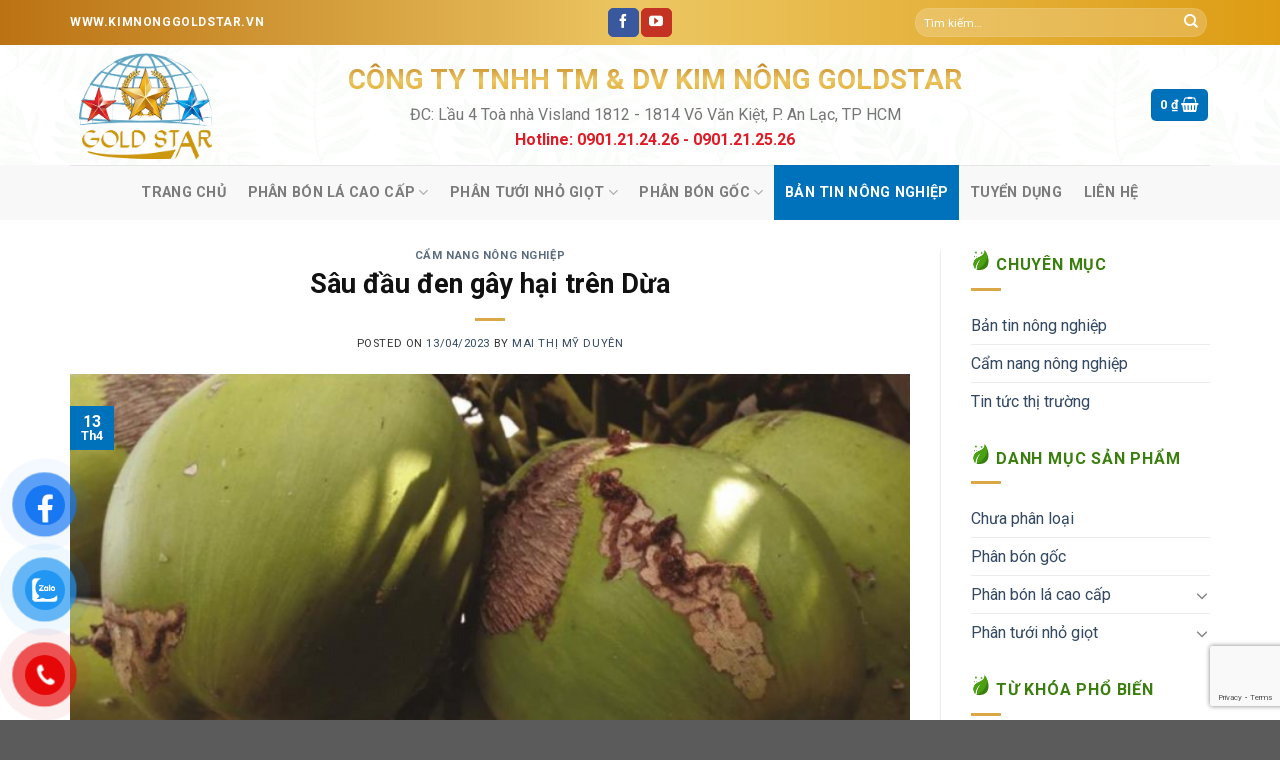

--- FILE ---
content_type: text/html; charset=UTF-8
request_url: https://kimnonggoldstar.vn/sau-dau-den-gay-hai-tren-dua/
body_size: 23941
content:
<!DOCTYPE html>
<!--[if IE 9 ]> <html lang="vi" class="ie9 loading-site no-js"> <![endif]-->
<!--[if IE 8 ]> <html lang="vi" class="ie8 loading-site no-js"> <![endif]-->
<!--[if (gte IE 9)|!(IE)]><!--><html lang="vi" class="loading-site no-js"> <!--<![endif]-->
<head>
	<meta charset="UTF-8" />
	<meta name="viewport" content="width=device-width, initial-scale=1.0, maximum-scale=1.0, user-scalable=no" />

	<link rel="profile" href="http://gmpg.org/xfn/11" />
	<link rel="pingback" href="https://kimnonggoldstar.vn/xmlrpc.php" />

	<script>(function(html){html.className = html.className.replace(/\bno-js\b/,'js')})(document.documentElement);</script>
<meta name='robots' content='index, follow, max-image-preview:large, max-snippet:-1, max-video-preview:-1' />

	<!-- This site is optimized with the Yoast SEO plugin v19.11 - https://yoast.com/wordpress/plugins/seo/ -->
	<title>Sâu đầu đen gây hại trên Dừa</title>
	<meta name="description" content="Sâu đầu đen tên khoa học Black headed caterpillar. Họ: bướm đêm (Oecophoridae). Bộ: cánh vảy (Lepidoptera). Sâu gây hại các loại cây như dừa, cây dầu cọ,..." />
	<link rel="canonical" href="https://kimnonggoldstar.vn/sau-dau-den-gay-hai-tren-dua/" />
	<meta property="og:locale" content="vi_VN" />
	<meta property="og:type" content="article" />
	<meta property="og:title" content="Sâu đầu đen gây hại trên Dừa" />
	<meta property="og:description" content="Sâu đầu đen tên khoa học Black headed caterpillar. Họ: bướm đêm (Oecophoridae). Bộ: cánh vảy (Lepidoptera). Sâu gây hại các loại cây như dừa, cây dầu cọ,..." />
	<meta property="og:url" content="https://kimnonggoldstar.vn/sau-dau-den-gay-hai-tren-dua/" />
	<meta property="og:site_name" content="Kim Nông Gold Star" />
	<meta property="article:published_time" content="2023-04-13T00:23:48+00:00" />
	<meta property="article:modified_time" content="2023-04-14T07:45:26+00:00" />
	<meta property="og:image" content="https://kimnonggoldstar.vn/wp-content/uploads/2021/09/dừa.jpeg" />
	<meta property="og:image:width" content="680" />
	<meta property="og:image:height" content="380" />
	<meta property="og:image:type" content="image/jpeg" />
	<meta name="author" content="Mai Thị Mỹ Duyên" />
	<meta name="twitter:card" content="summary_large_image" />
	<meta name="twitter:label1" content="Được viết bởi" />
	<meta name="twitter:data1" content="Mai Thị Mỹ Duyên" />
	<meta name="twitter:label2" content="Ước tính thời gian đọc" />
	<meta name="twitter:data2" content="5 phút" />
	<script type="application/ld+json" class="yoast-schema-graph">{"@context":"https://schema.org","@graph":[{"@type":"WebPage","@id":"https://kimnonggoldstar.vn/sau-dau-den-gay-hai-tren-dua/","url":"https://kimnonggoldstar.vn/sau-dau-den-gay-hai-tren-dua/","name":"Sâu đầu đen gây hại trên Dừa","isPartOf":{"@id":"https://kimnonggoldstar.vn/#website"},"primaryImageOfPage":{"@id":"https://kimnonggoldstar.vn/sau-dau-den-gay-hai-tren-dua/#primaryimage"},"image":{"@id":"https://kimnonggoldstar.vn/sau-dau-den-gay-hai-tren-dua/#primaryimage"},"thumbnailUrl":"https://kimnonggoldstar.vn/wp-content/uploads/2021/09/dừa.jpeg","datePublished":"2023-04-13T00:23:48+00:00","dateModified":"2023-04-14T07:45:26+00:00","author":{"@id":"https://kimnonggoldstar.vn/#/schema/person/237d148df490522ee9be350ff7e257f0"},"description":"Sâu đầu đen tên khoa học Black headed caterpillar. Họ: bướm đêm (Oecophoridae). Bộ: cánh vảy (Lepidoptera). Sâu gây hại các loại cây như dừa, cây dầu cọ,...","breadcrumb":{"@id":"https://kimnonggoldstar.vn/sau-dau-den-gay-hai-tren-dua/#breadcrumb"},"inLanguage":"vi","potentialAction":[{"@type":"ReadAction","target":["https://kimnonggoldstar.vn/sau-dau-den-gay-hai-tren-dua/"]}]},{"@type":"ImageObject","inLanguage":"vi","@id":"https://kimnonggoldstar.vn/sau-dau-den-gay-hai-tren-dua/#primaryimage","url":"https://kimnonggoldstar.vn/wp-content/uploads/2021/09/dừa.jpeg","contentUrl":"https://kimnonggoldstar.vn/wp-content/uploads/2021/09/dừa.jpeg","width":680,"height":380},{"@type":"BreadcrumbList","@id":"https://kimnonggoldstar.vn/sau-dau-den-gay-hai-tren-dua/#breadcrumb","itemListElement":[{"@type":"ListItem","position":1,"name":"Trang chủ","item":"https://kimnonggoldstar.vn/"},{"@type":"ListItem","position":2,"name":"Sâu đầu đen gây hại trên Dừa"}]},{"@type":"WebSite","@id":"https://kimnonggoldstar.vn/#website","url":"https://kimnonggoldstar.vn/","name":"Kim Nông Gold Star","description":"Tiến Bước Phát Triển","potentialAction":[{"@type":"SearchAction","target":{"@type":"EntryPoint","urlTemplate":"https://kimnonggoldstar.vn/?s={search_term_string}"},"query-input":"required name=search_term_string"}],"inLanguage":"vi"},{"@type":"Person","@id":"https://kimnonggoldstar.vn/#/schema/person/237d148df490522ee9be350ff7e257f0","name":"Mai Thị Mỹ Duyên","image":{"@type":"ImageObject","inLanguage":"vi","@id":"https://kimnonggoldstar.vn/#/schema/person/image/","url":"https://secure.gravatar.com/avatar/ea7c98a43e1d595330c8034ade499852?s=96&d=mm&r=g","contentUrl":"https://secure.gravatar.com/avatar/ea7c98a43e1d595330c8034ade499852?s=96&d=mm&r=g","caption":"Mai Thị Mỹ Duyên"},"url":"https://kimnonggoldstar.vn/author/myduyenkn/"}]}</script>
	<!-- / Yoast SEO plugin. -->


<link rel='dns-prefetch' href='//www.google.com' />
<link rel="alternate" type="application/rss+xml" title="Dòng thông tin Kim Nông Gold Star &raquo;" href="https://kimnonggoldstar.vn/feed/" />
<link rel="alternate" type="application/rss+xml" title="Dòng phản hồi Kim Nông Gold Star &raquo;" href="https://kimnonggoldstar.vn/comments/feed/" />
<link rel="alternate" type="application/rss+xml" title="Kim Nông Gold Star &raquo; Sâu đầu đen gây hại trên Dừa Dòng phản hồi" href="https://kimnonggoldstar.vn/sau-dau-den-gay-hai-tren-dua/feed/" />
<script type="text/javascript">
window._wpemojiSettings = {"baseUrl":"https:\/\/s.w.org\/images\/core\/emoji\/14.0.0\/72x72\/","ext":".png","svgUrl":"https:\/\/s.w.org\/images\/core\/emoji\/14.0.0\/svg\/","svgExt":".svg","source":{"concatemoji":"https:\/\/kimnonggoldstar.vn\/wp-includes\/js\/wp-emoji-release.min.js?ver=6.1.9"}};
/*! This file is auto-generated */
!function(e,a,t){var n,r,o,i=a.createElement("canvas"),p=i.getContext&&i.getContext("2d");function s(e,t){var a=String.fromCharCode,e=(p.clearRect(0,0,i.width,i.height),p.fillText(a.apply(this,e),0,0),i.toDataURL());return p.clearRect(0,0,i.width,i.height),p.fillText(a.apply(this,t),0,0),e===i.toDataURL()}function c(e){var t=a.createElement("script");t.src=e,t.defer=t.type="text/javascript",a.getElementsByTagName("head")[0].appendChild(t)}for(o=Array("flag","emoji"),t.supports={everything:!0,everythingExceptFlag:!0},r=0;r<o.length;r++)t.supports[o[r]]=function(e){if(p&&p.fillText)switch(p.textBaseline="top",p.font="600 32px Arial",e){case"flag":return s([127987,65039,8205,9895,65039],[127987,65039,8203,9895,65039])?!1:!s([55356,56826,55356,56819],[55356,56826,8203,55356,56819])&&!s([55356,57332,56128,56423,56128,56418,56128,56421,56128,56430,56128,56423,56128,56447],[55356,57332,8203,56128,56423,8203,56128,56418,8203,56128,56421,8203,56128,56430,8203,56128,56423,8203,56128,56447]);case"emoji":return!s([129777,127995,8205,129778,127999],[129777,127995,8203,129778,127999])}return!1}(o[r]),t.supports.everything=t.supports.everything&&t.supports[o[r]],"flag"!==o[r]&&(t.supports.everythingExceptFlag=t.supports.everythingExceptFlag&&t.supports[o[r]]);t.supports.everythingExceptFlag=t.supports.everythingExceptFlag&&!t.supports.flag,t.DOMReady=!1,t.readyCallback=function(){t.DOMReady=!0},t.supports.everything||(n=function(){t.readyCallback()},a.addEventListener?(a.addEventListener("DOMContentLoaded",n,!1),e.addEventListener("load",n,!1)):(e.attachEvent("onload",n),a.attachEvent("onreadystatechange",function(){"complete"===a.readyState&&t.readyCallback()})),(e=t.source||{}).concatemoji?c(e.concatemoji):e.wpemoji&&e.twemoji&&(c(e.twemoji),c(e.wpemoji)))}(window,document,window._wpemojiSettings);
</script>
<style type="text/css">
img.wp-smiley,
img.emoji {
	display: inline !important;
	border: none !important;
	box-shadow: none !important;
	height: 1em !important;
	width: 1em !important;
	margin: 0 0.07em !important;
	vertical-align: -0.1em !important;
	background: none !important;
	padding: 0 !important;
}
</style>
	<link rel='stylesheet' id='wp-block-library-css' href='https://kimnonggoldstar.vn/wp-includes/css/dist/block-library/style.min.css?ver=6.1.9' type='text/css' media='all' />
<link rel='stylesheet' id='wc-block-style-css' href='https://kimnonggoldstar.vn/wp-content/plugins/woocommerce/assets/css/blocks/style.css?ver=3.6.7' type='text/css' media='all' />
<link rel='stylesheet' id='classic-theme-styles-css' href='https://kimnonggoldstar.vn/wp-includes/css/classic-themes.min.css?ver=1' type='text/css' media='all' />
<style id='global-styles-inline-css' type='text/css'>
body{--wp--preset--color--black: #000000;--wp--preset--color--cyan-bluish-gray: #abb8c3;--wp--preset--color--white: #ffffff;--wp--preset--color--pale-pink: #f78da7;--wp--preset--color--vivid-red: #cf2e2e;--wp--preset--color--luminous-vivid-orange: #ff6900;--wp--preset--color--luminous-vivid-amber: #fcb900;--wp--preset--color--light-green-cyan: #7bdcb5;--wp--preset--color--vivid-green-cyan: #00d084;--wp--preset--color--pale-cyan-blue: #8ed1fc;--wp--preset--color--vivid-cyan-blue: #0693e3;--wp--preset--color--vivid-purple: #9b51e0;--wp--preset--gradient--vivid-cyan-blue-to-vivid-purple: linear-gradient(135deg,rgba(6,147,227,1) 0%,rgb(155,81,224) 100%);--wp--preset--gradient--light-green-cyan-to-vivid-green-cyan: linear-gradient(135deg,rgb(122,220,180) 0%,rgb(0,208,130) 100%);--wp--preset--gradient--luminous-vivid-amber-to-luminous-vivid-orange: linear-gradient(135deg,rgba(252,185,0,1) 0%,rgba(255,105,0,1) 100%);--wp--preset--gradient--luminous-vivid-orange-to-vivid-red: linear-gradient(135deg,rgba(255,105,0,1) 0%,rgb(207,46,46) 100%);--wp--preset--gradient--very-light-gray-to-cyan-bluish-gray: linear-gradient(135deg,rgb(238,238,238) 0%,rgb(169,184,195) 100%);--wp--preset--gradient--cool-to-warm-spectrum: linear-gradient(135deg,rgb(74,234,220) 0%,rgb(151,120,209) 20%,rgb(207,42,186) 40%,rgb(238,44,130) 60%,rgb(251,105,98) 80%,rgb(254,248,76) 100%);--wp--preset--gradient--blush-light-purple: linear-gradient(135deg,rgb(255,206,236) 0%,rgb(152,150,240) 100%);--wp--preset--gradient--blush-bordeaux: linear-gradient(135deg,rgb(254,205,165) 0%,rgb(254,45,45) 50%,rgb(107,0,62) 100%);--wp--preset--gradient--luminous-dusk: linear-gradient(135deg,rgb(255,203,112) 0%,rgb(199,81,192) 50%,rgb(65,88,208) 100%);--wp--preset--gradient--pale-ocean: linear-gradient(135deg,rgb(255,245,203) 0%,rgb(182,227,212) 50%,rgb(51,167,181) 100%);--wp--preset--gradient--electric-grass: linear-gradient(135deg,rgb(202,248,128) 0%,rgb(113,206,126) 100%);--wp--preset--gradient--midnight: linear-gradient(135deg,rgb(2,3,129) 0%,rgb(40,116,252) 100%);--wp--preset--duotone--dark-grayscale: url('#wp-duotone-dark-grayscale');--wp--preset--duotone--grayscale: url('#wp-duotone-grayscale');--wp--preset--duotone--purple-yellow: url('#wp-duotone-purple-yellow');--wp--preset--duotone--blue-red: url('#wp-duotone-blue-red');--wp--preset--duotone--midnight: url('#wp-duotone-midnight');--wp--preset--duotone--magenta-yellow: url('#wp-duotone-magenta-yellow');--wp--preset--duotone--purple-green: url('#wp-duotone-purple-green');--wp--preset--duotone--blue-orange: url('#wp-duotone-blue-orange');--wp--preset--font-size--small: 13px;--wp--preset--font-size--medium: 20px;--wp--preset--font-size--large: 36px;--wp--preset--font-size--x-large: 42px;--wp--preset--spacing--20: 0.44rem;--wp--preset--spacing--30: 0.67rem;--wp--preset--spacing--40: 1rem;--wp--preset--spacing--50: 1.5rem;--wp--preset--spacing--60: 2.25rem;--wp--preset--spacing--70: 3.38rem;--wp--preset--spacing--80: 5.06rem;}:where(.is-layout-flex){gap: 0.5em;}body .is-layout-flow > .alignleft{float: left;margin-inline-start: 0;margin-inline-end: 2em;}body .is-layout-flow > .alignright{float: right;margin-inline-start: 2em;margin-inline-end: 0;}body .is-layout-flow > .aligncenter{margin-left: auto !important;margin-right: auto !important;}body .is-layout-constrained > .alignleft{float: left;margin-inline-start: 0;margin-inline-end: 2em;}body .is-layout-constrained > .alignright{float: right;margin-inline-start: 2em;margin-inline-end: 0;}body .is-layout-constrained > .aligncenter{margin-left: auto !important;margin-right: auto !important;}body .is-layout-constrained > :where(:not(.alignleft):not(.alignright):not(.alignfull)){max-width: var(--wp--style--global--content-size);margin-left: auto !important;margin-right: auto !important;}body .is-layout-constrained > .alignwide{max-width: var(--wp--style--global--wide-size);}body .is-layout-flex{display: flex;}body .is-layout-flex{flex-wrap: wrap;align-items: center;}body .is-layout-flex > *{margin: 0;}:where(.wp-block-columns.is-layout-flex){gap: 2em;}.has-black-color{color: var(--wp--preset--color--black) !important;}.has-cyan-bluish-gray-color{color: var(--wp--preset--color--cyan-bluish-gray) !important;}.has-white-color{color: var(--wp--preset--color--white) !important;}.has-pale-pink-color{color: var(--wp--preset--color--pale-pink) !important;}.has-vivid-red-color{color: var(--wp--preset--color--vivid-red) !important;}.has-luminous-vivid-orange-color{color: var(--wp--preset--color--luminous-vivid-orange) !important;}.has-luminous-vivid-amber-color{color: var(--wp--preset--color--luminous-vivid-amber) !important;}.has-light-green-cyan-color{color: var(--wp--preset--color--light-green-cyan) !important;}.has-vivid-green-cyan-color{color: var(--wp--preset--color--vivid-green-cyan) !important;}.has-pale-cyan-blue-color{color: var(--wp--preset--color--pale-cyan-blue) !important;}.has-vivid-cyan-blue-color{color: var(--wp--preset--color--vivid-cyan-blue) !important;}.has-vivid-purple-color{color: var(--wp--preset--color--vivid-purple) !important;}.has-black-background-color{background-color: var(--wp--preset--color--black) !important;}.has-cyan-bluish-gray-background-color{background-color: var(--wp--preset--color--cyan-bluish-gray) !important;}.has-white-background-color{background-color: var(--wp--preset--color--white) !important;}.has-pale-pink-background-color{background-color: var(--wp--preset--color--pale-pink) !important;}.has-vivid-red-background-color{background-color: var(--wp--preset--color--vivid-red) !important;}.has-luminous-vivid-orange-background-color{background-color: var(--wp--preset--color--luminous-vivid-orange) !important;}.has-luminous-vivid-amber-background-color{background-color: var(--wp--preset--color--luminous-vivid-amber) !important;}.has-light-green-cyan-background-color{background-color: var(--wp--preset--color--light-green-cyan) !important;}.has-vivid-green-cyan-background-color{background-color: var(--wp--preset--color--vivid-green-cyan) !important;}.has-pale-cyan-blue-background-color{background-color: var(--wp--preset--color--pale-cyan-blue) !important;}.has-vivid-cyan-blue-background-color{background-color: var(--wp--preset--color--vivid-cyan-blue) !important;}.has-vivid-purple-background-color{background-color: var(--wp--preset--color--vivid-purple) !important;}.has-black-border-color{border-color: var(--wp--preset--color--black) !important;}.has-cyan-bluish-gray-border-color{border-color: var(--wp--preset--color--cyan-bluish-gray) !important;}.has-white-border-color{border-color: var(--wp--preset--color--white) !important;}.has-pale-pink-border-color{border-color: var(--wp--preset--color--pale-pink) !important;}.has-vivid-red-border-color{border-color: var(--wp--preset--color--vivid-red) !important;}.has-luminous-vivid-orange-border-color{border-color: var(--wp--preset--color--luminous-vivid-orange) !important;}.has-luminous-vivid-amber-border-color{border-color: var(--wp--preset--color--luminous-vivid-amber) !important;}.has-light-green-cyan-border-color{border-color: var(--wp--preset--color--light-green-cyan) !important;}.has-vivid-green-cyan-border-color{border-color: var(--wp--preset--color--vivid-green-cyan) !important;}.has-pale-cyan-blue-border-color{border-color: var(--wp--preset--color--pale-cyan-blue) !important;}.has-vivid-cyan-blue-border-color{border-color: var(--wp--preset--color--vivid-cyan-blue) !important;}.has-vivid-purple-border-color{border-color: var(--wp--preset--color--vivid-purple) !important;}.has-vivid-cyan-blue-to-vivid-purple-gradient-background{background: var(--wp--preset--gradient--vivid-cyan-blue-to-vivid-purple) !important;}.has-light-green-cyan-to-vivid-green-cyan-gradient-background{background: var(--wp--preset--gradient--light-green-cyan-to-vivid-green-cyan) !important;}.has-luminous-vivid-amber-to-luminous-vivid-orange-gradient-background{background: var(--wp--preset--gradient--luminous-vivid-amber-to-luminous-vivid-orange) !important;}.has-luminous-vivid-orange-to-vivid-red-gradient-background{background: var(--wp--preset--gradient--luminous-vivid-orange-to-vivid-red) !important;}.has-very-light-gray-to-cyan-bluish-gray-gradient-background{background: var(--wp--preset--gradient--very-light-gray-to-cyan-bluish-gray) !important;}.has-cool-to-warm-spectrum-gradient-background{background: var(--wp--preset--gradient--cool-to-warm-spectrum) !important;}.has-blush-light-purple-gradient-background{background: var(--wp--preset--gradient--blush-light-purple) !important;}.has-blush-bordeaux-gradient-background{background: var(--wp--preset--gradient--blush-bordeaux) !important;}.has-luminous-dusk-gradient-background{background: var(--wp--preset--gradient--luminous-dusk) !important;}.has-pale-ocean-gradient-background{background: var(--wp--preset--gradient--pale-ocean) !important;}.has-electric-grass-gradient-background{background: var(--wp--preset--gradient--electric-grass) !important;}.has-midnight-gradient-background{background: var(--wp--preset--gradient--midnight) !important;}.has-small-font-size{font-size: var(--wp--preset--font-size--small) !important;}.has-medium-font-size{font-size: var(--wp--preset--font-size--medium) !important;}.has-large-font-size{font-size: var(--wp--preset--font-size--large) !important;}.has-x-large-font-size{font-size: var(--wp--preset--font-size--x-large) !important;}
.wp-block-navigation a:where(:not(.wp-element-button)){color: inherit;}
:where(.wp-block-columns.is-layout-flex){gap: 2em;}
.wp-block-pullquote{font-size: 1.5em;line-height: 1.6;}
</style>
<link rel='stylesheet' id='contact-form-7-css' href='https://kimnonggoldstar.vn/wp-content/plugins/contact-form-7/includes/css/styles.css?ver=5.1.3' type='text/css' media='all' />
<link rel='stylesheet' id='aiop-admin-style-css' href='https://kimnonggoldstar.vn/wp-content/plugins/uxp-aio-pack/assets/css/aiop.css?ver=6.1.9' type='text/css' media='all' />
<style id='woocommerce-inline-inline-css' type='text/css'>
.woocommerce form .form-row .required { visibility: visible; }
</style>
<link rel='stylesheet' id='pzf-style-css' href='https://kimnonggoldstar.vn/wp-content/plugins/button-contact-vr/css/style.css?ver=6.1.9' type='text/css' media='all' />
<link rel='stylesheet' id='flatsome-icons-css' href='https://kimnonggoldstar.vn/wp-content/themes/flatsome/assets/css/fl-icons.css?ver=3.3' type='text/css' media='all' />
<link rel='stylesheet' id='flatsome-main-css' href='https://kimnonggoldstar.vn/wp-content/themes/flatsome/assets/css/flatsome.css?ver=3.8.3' type='text/css' media='all' />
<link rel='stylesheet' id='flatsome-shop-css' href='https://kimnonggoldstar.vn/wp-content/themes/flatsome/assets/css/flatsome-shop.css?ver=3.8.3' type='text/css' media='all' />
<link rel='stylesheet' id='flatsome-style-css' href='https://kimnonggoldstar.vn/wp-content/themes/kim-nong/style.css?ver=3.0' type='text/css' media='all' />
<script type='text/javascript' src='https://kimnonggoldstar.vn/wp-includes/js/jquery/jquery.min.js?ver=3.6.1' id='jquery-core-js'></script>
<script type='text/javascript' src='https://kimnonggoldstar.vn/wp-includes/js/jquery/jquery-migrate.min.js?ver=3.3.2' id='jquery-migrate-js'></script>
<link rel="https://api.w.org/" href="https://kimnonggoldstar.vn/wp-json/" /><link rel="alternate" type="application/json" href="https://kimnonggoldstar.vn/wp-json/wp/v2/posts/2399" /><link rel="EditURI" type="application/rsd+xml" title="RSD" href="https://kimnonggoldstar.vn/xmlrpc.php?rsd" />
<link rel="wlwmanifest" type="application/wlwmanifest+xml" href="https://kimnonggoldstar.vn/wp-includes/wlwmanifest.xml" />
<meta name="generator" content="WordPress 6.1.9" />
<meta name="generator" content="WooCommerce 3.6.7" />
<link rel='shortlink' href='https://kimnonggoldstar.vn/?p=2399' />
<link rel="alternate" type="application/json+oembed" href="https://kimnonggoldstar.vn/wp-json/oembed/1.0/embed?url=https%3A%2F%2Fkimnonggoldstar.vn%2Fsau-dau-den-gay-hai-tren-dua%2F" />
<link rel="alternate" type="text/xml+oembed" href="https://kimnonggoldstar.vn/wp-json/oembed/1.0/embed?url=https%3A%2F%2Fkimnonggoldstar.vn%2Fsau-dau-den-gay-hai-tren-dua%2F&#038;format=xml" />
<!-- Analytics by WP Statistics v14.11 - https://wp-statistics.com -->
<style>.bg{opacity: 0; transition: opacity 1s; -webkit-transition: opacity 1s;} .bg-loaded{opacity: 1;}</style><!--[if IE]><link rel="stylesheet" type="text/css" href="https://kimnonggoldstar.vn/wp-content/themes/flatsome/assets/css/ie-fallback.css"><script src="//cdnjs.cloudflare.com/ajax/libs/html5shiv/3.6.1/html5shiv.js"></script><script>var head = document.getElementsByTagName('head')[0],style = document.createElement('style');style.type = 'text/css';style.styleSheet.cssText = ':before,:after{content:none !important';head.appendChild(style);setTimeout(function(){head.removeChild(style);}, 0);</script><script src="https://kimnonggoldstar.vn/wp-content/themes/flatsome/assets/libs/ie-flexibility.js"></script><![endif]-->    <script type="text/javascript">
    WebFontConfig = {
      google: { families: [ "Roboto:regular,700","Roboto:regular,regular","Roboto:regular,700","Dancing+Script:regular,400", ] }
    };
    (function() {
      var wf = document.createElement('script');
      wf.src = 'https://ajax.googleapis.com/ajax/libs/webfont/1/webfont.js';
      wf.type = 'text/javascript';
      wf.async = 'true';
      var s = document.getElementsByTagName('script')[0];
      s.parentNode.insertBefore(wf, s);
    })(); </script>
  
<!-- Google tag (gtag.js) -->
<script async src="https://www.googletagmanager.com/gtag/js?id=G-YLX0ZY48J2"></script>
<script>
  window.dataLayer = window.dataLayer || [];
  function gtag(){dataLayer.push(arguments);}
  gtag('js', new Date());

  gtag('config', 'G-YLX0ZY48J2');
</script>
	<noscript><style>.woocommerce-product-gallery{ opacity: 1 !important; }</style></noscript>
	<link rel="icon" href="https://kimnonggoldstar.vn/wp-content/uploads/2019/07/cropped-kimnong-logo-32x32.png" sizes="32x32" />
<link rel="icon" href="https://kimnonggoldstar.vn/wp-content/uploads/2019/07/cropped-kimnong-logo-192x192.png" sizes="192x192" />
<link rel="apple-touch-icon" href="https://kimnonggoldstar.vn/wp-content/uploads/2019/07/cropped-kimnong-logo-180x180.png" />
<meta name="msapplication-TileImage" content="https://kimnonggoldstar.vn/wp-content/uploads/2019/07/cropped-kimnong-logo-270x270.png" />
<style id="custom-css" type="text/css">:root {--primary-color: #0071bb;}.header-main{height: 120px}#logo img{max-height: 120px}#logo{width:248px;}.header-bottom{min-height: 55px}.header-top{min-height: 45px}.has-transparent + .page-title:first-of-type,.has-transparent + #main > .page-title,.has-transparent + #main > div > .page-title,.has-transparent + #main .page-header-wrapper:first-of-type .page-title{padding-top: 200px;}.header.show-on-scroll,.stuck .header-main{height:120px!important}.stuck #logo img{max-height: 120px!important}.search-form{ width: 55%;}.header-bg-color, .header-wrapper {background-color: rgba(255,255,255,0.97)}.header-bg-image {background-image: url('https://kimnonggoldstar.vn/wp-content/uploads/2019/07/kimnong-header-bg.jpg');}.header-bg-image {background-repeat: repeat;}.header-bottom {background-color: #f8f8f8}.stuck .header-main .nav > li > a{line-height: 50px }.header-bottom-nav > li > a{line-height: 55px }@media (max-width: 549px) {.header-main{height: 70px}#logo img{max-height: 70px}}/* Color */.accordion-title.active, .has-icon-bg .icon .icon-inner,.logo a, .primary.is-underline, .primary.is-link, .badge-outline .badge-inner, .nav-outline > li.active> a,.nav-outline >li.active > a, .cart-icon strong,[data-color='primary'], .is-outline.primary{color: #0071bb;}/* Color !important */[data-text-color="primary"]{color: #0071bb!important;}/* Background Color */[data-text-bg="primary"]{background-color: #0071bb;}/* Background */.scroll-to-bullets a,.featured-title, .label-new.menu-item > a:after, .nav-pagination > li > .current,.nav-pagination > li > span:hover,.nav-pagination > li > a:hover,.has-hover:hover .badge-outline .badge-inner,button[type="submit"], .button.wc-forward:not(.checkout):not(.checkout-button), .button.submit-button, .button.primary:not(.is-outline),.featured-table .title,.is-outline:hover, .has-icon:hover .icon-label,.nav-dropdown-bold .nav-column li > a:hover, .nav-dropdown.nav-dropdown-bold > li > a:hover, .nav-dropdown-bold.dark .nav-column li > a:hover, .nav-dropdown.nav-dropdown-bold.dark > li > a:hover, .is-outline:hover, .tagcloud a:hover,.grid-tools a, input[type='submit']:not(.is-form), .box-badge:hover .box-text, input.button.alt,.nav-box > li > a:hover,.nav-box > li.active > a,.nav-pills > li.active > a ,.current-dropdown .cart-icon strong, .cart-icon:hover strong, .nav-line-bottom > li > a:before, .nav-line-grow > li > a:before, .nav-line > li > a:before,.banner, .header-top, .slider-nav-circle .flickity-prev-next-button:hover svg, .slider-nav-circle .flickity-prev-next-button:hover .arrow, .primary.is-outline:hover, .button.primary:not(.is-outline), input[type='submit'].primary, input[type='submit'].primary, input[type='reset'].button, input[type='button'].primary, .badge-inner{background-color: #0071bb;}/* Border */.nav-vertical.nav-tabs > li.active > a,.scroll-to-bullets a.active,.nav-pagination > li > .current,.nav-pagination > li > span:hover,.nav-pagination > li > a:hover,.has-hover:hover .badge-outline .badge-inner,.accordion-title.active,.featured-table,.is-outline:hover, .tagcloud a:hover,blockquote, .has-border, .cart-icon strong:after,.cart-icon strong,.blockUI:before, .processing:before,.loading-spin, .slider-nav-circle .flickity-prev-next-button:hover svg, .slider-nav-circle .flickity-prev-next-button:hover .arrow, .primary.is-outline:hover{border-color: #0071bb}.nav-tabs > li.active > a{border-top-color: #0071bb}.widget_shopping_cart_content .blockUI.blockOverlay:before { border-left-color: #0071bb }.woocommerce-checkout-review-order .blockUI.blockOverlay:before { border-left-color: #0071bb }/* Fill */.slider .flickity-prev-next-button:hover svg,.slider .flickity-prev-next-button:hover .arrow{fill: #0071bb;}@media screen and (max-width: 549px){body{font-size: 100%;}}body{font-family:"Roboto", sans-serif}body{font-weight: 0}body{color: #333333}.nav > li > a {font-family:"Roboto", sans-serif;}.nav > li > a {font-weight: 700;}h1,h2,h3,h4,h5,h6,.heading-font, .off-canvas-center .nav-sidebar.nav-vertical > li > a{font-family: "Roboto", sans-serif;}h1,h2,h3,h4,h5,h6,.heading-font,.banner h1,.banner h2{font-weight: 700;}h1,h2,h3,h4,h5,h6,.heading-font{color: #111111;}.alt-font{font-family: "Dancing Script", sans-serif;}.alt-font{font-weight: 400!important;}.header:not(.transparent) .header-bottom-nav.nav > li > a:hover,.header:not(.transparent) .header-bottom-nav.nav > li.active > a,.header:not(.transparent) .header-bottom-nav.nav > li.current > a,.header:not(.transparent) .header-bottom-nav.nav > li > a.active,.header:not(.transparent) .header-bottom-nav.nav > li > a.current{color: #0071bb;}.header-bottom-nav.nav-line-bottom > li > a:before,.header-bottom-nav.nav-line-grow > li > a:before,.header-bottom-nav.nav-line > li > a:before,.header-bottom-nav.nav-box > li > a:hover,.header-bottom-nav.nav-box > li.active > a,.header-bottom-nav.nav-pills > li > a:hover,.header-bottom-nav.nav-pills > li.active > a{color:#FFF!important;background-color: #0071bb;}.is-divider{background-color: #daa846;}@media screen and (min-width: 550px){.products .box-vertical .box-image{min-width: 300px!important;width: 300px!important;}}.footer-2{background-color: #f8f8f8}.label-new.menu-item > a:after{content:"New";}.label-hot.menu-item > a:after{content:"Hot";}.label-sale.menu-item > a:after{content:"Sale";}.label-popular.menu-item > a:after{content:"Popular";}</style></head>

<body class="post-template-default single single-post postid-2399 single-format-standard woocommerce-no-js lightbox nav-dropdown-has-arrow">

<!-- Messenger Plugin chat Code -->
    <div id="fb-root"></div>

    <!-- Your Plugin chat code -->
    <div id="fb-customer-chat" class="fb-customerchat">
    </div>

    <script>
      var chatbox = document.getElementById('fb-customer-chat');
      chatbox.setAttribute("page_id", "111697620186662");
      chatbox.setAttribute("attribution", "biz_inbox");
    </script>

    <!-- Your SDK code -->
    <script>
      window.fbAsyncInit = function() {
        FB.init({
          xfbml            : true,
          version          : 'v15.0'
        });
      };

      (function(d, s, id) {
        var js, fjs = d.getElementsByTagName(s)[0];
        if (d.getElementById(id)) return;
        js = d.createElement(s); js.id = id;
        js.src = 'https://connect.facebook.net/vi_VN/sdk/xfbml.customerchat.js';
        fjs.parentNode.insertBefore(js, fjs);
      }(document, 'script', 'facebook-jssdk'));
    </script>
<a class="skip-link screen-reader-text" href="#main">Skip to content</a>

<div id="wrapper">


<header id="header" class="header has-sticky sticky-jump">
   <div class="header-wrapper">
	<div id="top-bar" class="header-top hide-for-sticky nav-dark flex-has-center">
    <div class="flex-row container">
      <div class="flex-col hide-for-medium flex-left">
          <ul class="nav nav-left medium-nav-center nav-small  nav-divided">
              <li class="html custom html_topbar_left"><strong class="uppercase">www.kimnonggoldstar.vn</strong></li>          </ul>
      </div><!-- flex-col left -->

      <div class="flex-col hide-for-medium flex-center">
          <ul class="nav nav-center nav-small  nav-divided">
              <li class="html header-social-icons ml-0">
	<div class="social-icons follow-icons" ><a href="https://www.facebook.com/kimnonggoldstar" target="_blank" data-label="Facebook"  rel="noopener noreferrer nofollow" class="icon primary button round facebook tooltip" title="Follow on Facebook"><i class="icon-facebook" ></i></a><a href="https://www.youtube.com/watch?v=EWw2uR4by_g&amp;list=UULFSgApPLpCU9sGvHXsJg51_g" target="_blank" rel="noopener noreferrer nofollow" data-label="YouTube" class="icon primary button round  youtube tooltip" title="Follow on YouTube"><i class="icon-youtube" ></i></a></div></li>          </ul>
      </div><!-- center -->

      <div class="flex-col hide-for-medium flex-right">
         <ul class="nav top-bar-nav nav-right nav-small  nav-divided">
              <li class="header-search-form search-form html relative has-icon">
	<div class="header-search-form-wrapper">
		<div class="searchform-wrapper ux-search-box relative form-flat is-normal"><form role="search" method="get" class="searchform" action="https://kimnonggoldstar.vn/">
		<div class="flex-row relative">
									<div class="flex-col flex-grow">
			  <input type="search" class="search-field mb-0" name="s" value="" placeholder="Tìm kiếm&hellip;" />
		    <input type="hidden" name="post_type" value="product" />
        			</div><!-- .flex-col -->
			<div class="flex-col">
				<button type="submit" class="ux-search-submit submit-button secondary button icon mb-0">
					<i class="icon-search" ></i>				</button>
			</div><!-- .flex-col -->
		</div><!-- .flex-row -->
	 <div class="live-search-results text-left z-top"></div>
</form>
</div>	</div>
</li>          </ul>
      </div><!-- .flex-col right -->

            <div class="flex-col show-for-medium flex-grow">
          <ul class="nav nav-center nav-small mobile-nav  nav-divided">
              <li class="html custom html_topbar_left"><strong class="uppercase">www.kimnonggoldstar.vn</strong></li>          </ul>
      </div>
      
    </div><!-- .flex-row -->
</div><!-- #header-top -->
<div id="masthead" class="header-main hide-for-sticky">
      <div class="header-inner flex-row container logo-left medium-logo-center" role="navigation">

          <!-- Logo -->
          <div id="logo" class="flex-col logo">
            <!-- Header logo -->
<a href="https://kimnonggoldstar.vn/" title="Kim Nông Gold Star - Tiến Bước Phát Triển" rel="home">
    <img width="248" height="120" src="https://kimnonggoldstar.vn/wp-content/uploads/2019/07/kimnong-logo.png" class="header_logo header-logo" alt="Kim Nông Gold Star"/><img  width="248" height="120" src="https://kimnonggoldstar.vn/wp-content/uploads/2019/07/kimnong-logo.png" class="header-logo-dark" alt="Kim Nông Gold Star"/></a>
          </div>

          <!-- Mobile Left Elements -->
          <div class="flex-col show-for-medium flex-left">
            <ul class="mobile-nav nav nav-left ">
              <li class="nav-icon has-icon">
  		<a href="#" data-open="#main-menu" data-pos="left" data-bg="main-menu-overlay" data-color="" class="is-small" aria-controls="main-menu" aria-expanded="false">
		
		  <i class="icon-menu" ></i>
		  		</a>
	</li>            </ul>
          </div>

          <!-- Left Elements -->
          <div class="flex-col hide-for-medium flex-left
            flex-grow">
            <ul class="header-nav header-nav-main nav nav-left  nav-uppercase" >
              <li class="html custom html_topbar_right"><div class="sem-text-header">
	<p class="sem-com-name">CÔNG TY TNHH TM & DV KIM NÔNG GOLDSTAR</p>
	<p class="sem-com-add">ĐC: Lầu 4 Toà nhà Visland 1812 - 1814 Võ Văn Kiệt, P. An Lạc, TP HCM</p>
	<p class="sem-com-phone">Hotline: 0901.21.24.26 - 0901.21.25.26</p>
</div></li>            </ul>
          </div>

          <!-- Right Elements -->
          <div class="flex-col hide-for-medium flex-right">
            <ul class="header-nav header-nav-main nav nav-right  nav-uppercase">
              <li class="cart-item has-icon has-dropdown">
<div class="header-button">
<a href="https://kimnonggoldstar.vn/gio-hang/" title="Giỏ hàng" class="header-cart-link icon primary button round is-small">


<span class="header-cart-title">
          <span class="cart-price"><span class="woocommerce-Price-amount amount">0&nbsp;<span class="woocommerce-Price-currencySymbol">&#8363;</span></span></span>
  </span>

    <i class="icon-shopping-basket"
    data-icon-label="0">
  </i>
  </a>
</div>
 <ul class="nav-dropdown nav-dropdown-default">
    <li class="html widget_shopping_cart">
      <div class="widget_shopping_cart_content">
        

	<p class="woocommerce-mini-cart__empty-message">Chưa có sản phẩm trong giỏ hàng.</p>


      </div>
    </li>
     </ul><!-- .nav-dropdown -->

</li>
            </ul>
          </div>

          <!-- Mobile Right Elements -->
          <div class="flex-col show-for-medium flex-right">
            <ul class="mobile-nav nav nav-right ">
              <li class="cart-item has-icon">

<div class="header-button">      <a href="https://kimnonggoldstar.vn/gio-hang/" class="header-cart-link off-canvas-toggle nav-top-link icon primary button round is-small" data-open="#cart-popup" data-class="off-canvas-cart" title="Giỏ hàng" data-pos="right">
  
    <i class="icon-shopping-basket"
    data-icon-label="0">
  </i>
  </a>
</div>

  <!-- Cart Sidebar Popup -->
  <div id="cart-popup" class="mfp-hide widget_shopping_cart">
  <div class="cart-popup-inner inner-padding">
      <div class="cart-popup-title text-center">
          <h4 class="uppercase">Giỏ hàng</h4>
          <div class="is-divider"></div>
      </div>
      <div class="widget_shopping_cart_content">
          

	<p class="woocommerce-mini-cart__empty-message">Chưa có sản phẩm trong giỏ hàng.</p>


      </div>
             <div class="cart-sidebar-content relative"></div>  </div>
  </div>

</li>
            </ul>
          </div>

      </div><!-- .header-inner -->
     
            <!-- Header divider -->
      <div class="container"><div class="top-divider full-width"></div></div>
      </div><!-- .header-main --><div id="wide-nav" class="header-bottom wide-nav flex-has-center hide-for-medium">
    <div class="flex-row container">

            
                        <div class="flex-col hide-for-medium flex-center">
                <ul class="nav header-nav header-bottom-nav nav-center  nav-box nav-size-medium nav-uppercase">
                    <li id="menu-item-64" class="menu-item menu-item-type-post_type menu-item-object-page menu-item-home  menu-item-64"><a href="https://kimnonggoldstar.vn/" class="nav-top-link">Trang chủ</a></li>
<li id="menu-item-20" class="menu-item menu-item-type-taxonomy menu-item-object-product_cat menu-item-has-children  menu-item-20 has-dropdown"><a href="https://kimnonggoldstar.vn/danh-muc-san-pham/phan-bon-la-cao-cap/" class="nav-top-link">Phân bón lá cao cấp<i class="icon-angle-down" ></i></a>
<ul class='nav-dropdown nav-dropdown-default'>
	<li id="menu-item-21" class="menu-item menu-item-type-taxonomy menu-item-object-product_cat  menu-item-21"><a href="https://kimnonggoldstar.vn/danh-muc-san-pham/phan-bon-la-cao-cap/phan-bon-la-huu-co/">Phân bón lá hữu cơ</a></li>
	<li id="menu-item-22" class="menu-item menu-item-type-taxonomy menu-item-object-product_cat  menu-item-22"><a href="https://kimnonggoldstar.vn/danh-muc-san-pham/phan-bon-la-cao-cap/phan-bon-la-phuc-tap/">Phân bón lá phức tạp</a></li>
	<li id="menu-item-23" class="menu-item menu-item-type-taxonomy menu-item-object-product_cat  menu-item-23"><a href="https://kimnonggoldstar.vn/danh-muc-san-pham/phan-bon-la-cao-cap/tri-benh-ngua-benh/">Trị bệnh – Ngừa bệnh</a></li>
</ul>
</li>
<li id="menu-item-24" class="menu-item menu-item-type-taxonomy menu-item-object-product_cat menu-item-has-children  menu-item-24 has-dropdown"><a href="https://kimnonggoldstar.vn/danh-muc-san-pham/phan-tuoi-nho-giot/" class="nav-top-link">Phân tưới nhỏ giọt<i class="icon-angle-down" ></i></a>
<ul class='nav-dropdown nav-dropdown-default'>
	<li id="menu-item-25" class="menu-item menu-item-type-taxonomy menu-item-object-product_cat  menu-item-25"><a href="https://kimnonggoldstar.vn/danh-muc-san-pham/phan-tuoi-nho-giot/phan-npk-dang-bot/">Phân NPK dạng Bột</a></li>
</ul>
</li>
<li id="menu-item-18" class="menu-item menu-item-type-taxonomy menu-item-object-product_cat menu-item-has-children  menu-item-18 has-dropdown"><a href="https://kimnonggoldstar.vn/danh-muc-san-pham/phan-bon-goc/" class="nav-top-link">Phân bón gốc<i class="icon-angle-down" ></i></a>
<ul class='nav-dropdown nav-dropdown-default'>
	<li id="menu-item-19" class="menu-item menu-item-type-taxonomy menu-item-object-product_cat  menu-item-19"><a href="https://kimnonggoldstar.vn/danh-muc-san-pham/phan-bon-la-cao-cap/phan-bon-la-huu-co/phan-huu-co/">Phân hữu cơ</a></li>
</ul>
</li>
<li id="menu-item-1083" class="menu-item menu-item-type-taxonomy menu-item-object-category current-post-ancestor current-menu-parent current-post-parent active  menu-item-1083"><a href="https://kimnonggoldstar.vn/cam-nang-nong-nghiep/" class="nav-top-link">Bản tin nông nghiệp</a></li>
<li id="menu-item-1747" class="menu-item menu-item-type-post_type menu-item-object-page  menu-item-1747"><a href="https://kimnonggoldstar.vn/tuyen-dung/" class="nav-top-link">Tuyển Dụng</a></li>
<li id="menu-item-16" class="menu-item menu-item-type-post_type menu-item-object-page  menu-item-16"><a href="https://kimnonggoldstar.vn/lien-he/" class="nav-top-link">Liên hệ</a></li>
                </ul>
            </div><!-- flex-col -->
            
            
            
    </div><!-- .flex-row -->
</div><!-- .header-bottom -->

<div class="header-bg-container fill"><div class="header-bg-image fill"></div><div class="header-bg-color fill"></div></div><!-- .header-bg-container -->   </div><!-- header-wrapper-->
</header>


<main id="main" class="">

<div id="content" class="blog-wrapper blog-single page-wrapper">
	

<div class="row row-large row-divided ">
	
	<div class="large-9 col">
		


<article id="post-2399" class="post-2399 post type-post status-publish format-standard has-post-thumbnail hentry category-cam-nang-nong-nghiep">
	<div class="article-inner ">
		<header class="entry-header">
	<div class="entry-header-text entry-header-text-top text-center">
		<h6 class="entry-category is-xsmall">
	<a href="https://kimnonggoldstar.vn/cam-nang-nong-nghiep/" rel="category tag">Cẩm nang nông nghiệp</a></h6>

<h1 class="entry-title">Sâu đầu đen gây hại trên Dừa</h1>
<div class="entry-divider is-divider small"></div>

	<div class="entry-meta uppercase is-xsmall">
		<span class="posted-on">Posted on <a href="https://kimnonggoldstar.vn/sau-dau-den-gay-hai-tren-dua/" rel="bookmark"><time class="entry-date published" datetime="2023-04-13T07:23:48+07:00">13/04/2023</time><time class="updated" datetime="2023-04-14T14:45:26+07:00">14/04/2023</time></a></span><span class="byline"> by <span class="meta-author vcard"><a class="url fn n" href="https://kimnonggoldstar.vn/author/myduyenkn/">Mai Thị Mỹ Duyên</a></span></span>	</div><!-- .entry-meta -->
	</div><!-- .entry-header -->

						<div class="entry-image relative">
				<a href="https://kimnonggoldstar.vn/sau-dau-den-gay-hai-tren-dua/">
    <img width="680" height="380" src="https://kimnonggoldstar.vn/wp-content/uploads/2021/09/dừa.jpeg" class="attachment-large size-large wp-post-image" alt="" decoding="async" srcset="https://kimnonggoldstar.vn/wp-content/uploads/2021/09/dừa.jpeg 680w, https://kimnonggoldstar.vn/wp-content/uploads/2021/09/dừa-300x168.jpeg 300w, https://kimnonggoldstar.vn/wp-content/uploads/2021/09/dừa-600x335.jpeg 600w" sizes="(max-width: 680px) 100vw, 680px" /></a>
				<div class="badge absolute top post-date badge-square">
	<div class="badge-inner">
		<span class="post-date-day">13</span><br>
		<span class="post-date-month is-small">Th4</span>
	</div>
</div>			</div><!-- .entry-image -->
			</header><!-- post-header -->
		<div class="entry-content single-page">

	
<p>Sâu đầu đen tên khoa học Black headed caterpillar. Họ: bướm đêm (Oecophoridae). Bộ: cánh vảy (Lepidoptera). Sâu gây hại các loại cây như dừa, cây dầu cọ, cây chà là, quả cao, dừa kiểng và cả trên cây chuối.</p>



<h2>1. <strong>Cách thức gây hại và mức độ thiệt hại</strong>:</h2>



<p>Trước hết, những con sâu sẽ tàn phá bộ lá của cây. Thông qua viêc chúng ăn bề mặt và phần mặt dưới của lá. Sau đó chúng sẽ làm các mạng tơ được tạo ra bằng chất thải và mảnh vụn ở mặt dưới của lá. Chúng sẽ ẩn mình trong những đường hầm này để ăn chất diệp lục của lá. Dẫn đến kết quả là phần lá bị gây hại sẽ bị khô, tán lá thì có vẻ như cháy xém và sau đó sẽ dẫn đến tình trạng giảm năng suất cây.</p>



<figure class="wp-block-image"><img decoding="async" loading="lazy" width="1000" height="563" src="https://kimnonggoldstar.vn/wp-content/uploads/2023/04/sau-dau-den-hai-dua-va-bien-phap-quan-ly-kimnonggoldstar-vn-2.jpg" alt="Sâu đầu đen hại dừa" class="wp-image-3489" srcset="https://kimnonggoldstar.vn/wp-content/uploads/2023/04/sau-dau-den-hai-dua-va-bien-phap-quan-ly-kimnonggoldstar-vn-2.jpg 1000w, https://kimnonggoldstar.vn/wp-content/uploads/2023/04/sau-dau-den-hai-dua-va-bien-phap-quan-ly-kimnonggoldstar-vn-2-300x169.jpg 300w, https://kimnonggoldstar.vn/wp-content/uploads/2023/04/sau-dau-den-hai-dua-va-bien-phap-quan-ly-kimnonggoldstar-vn-2-768x432.jpg 768w, https://kimnonggoldstar.vn/wp-content/uploads/2023/04/sau-dau-den-hai-dua-va-bien-phap-quan-ly-kimnonggoldstar-vn-2-600x338.jpg 600w" sizes="(max-width: 1000px) 100vw, 1000px" /><figcaption>Sâu đầu đen hại dừa</figcaption></figure>



<p>Trong trường hợp sâu bùng phát ở diện rộng và nghiêm trọng, hàng nghìn cây dừa có thể bị ảnh hưởng và bị tàn phá. Năng suất có thể bị bị giảm đi một nửa do sự tụt giảm về số lượng cụm hoa. Tăng số tình trạng rụng quả non, thân cây bị co thắt lại và chậm phát triển. Khi sự hiện diện của sâu đầu đen quá nhiều, chúng sẽ tấn công cả phần bề mặt xanh của quả. Nhiều nghiên cứu về sự gây hại của sâu đầu đen trên cây dừa. Đã chỉ ra rằng, cây non thường chết khi bị sâu tấn công mạnh.</p>



<h2>2. <strong>Đặc điểm sinh học sâu đầu đen:</strong></h2>



<p>Con thành trùng (bướm) có độ dài sải cánh 20-30 mm, với những đốm xám nhạt và đen. Thành trùng cái và thành trùng đực được phân biệt bởi đặc điểm sau: thành trùng cái có cặp râu dài và ba chấm trên cánh trước. Trong khi đó thì thành trùng đực lại có lông tua ở đỉnh và mép của hậu môn cánh sau.</p>



<p>Con cái trưởng thành đẻ từ 49-490 trứng trên phần đỉnh của những lá già. Giai đoạn ủ trứng là 4 &#8211; 5 ngày. Sau khi trứng nở, ấu trùng thường trải qua 5-6 giai đoạn, thỉnh thoảng một số trường hợp có thể trải qua 8 giai đoạn ấu trùng. Tổng cộng thời gian ấu trùng trải qua là 30 &#8211; 48 ngày. Giai đoạn sâu thì cơ thể có màu hồng với cái đầu đen và ngực màu sẫm.</p>



<h2>3. <strong>Biện pháp quản lý</strong>:</h2>



<p>Theo báo cáo của Thái Lan (Plant Protection Research and Development Office Department of Agriculture, Thailand, 2017). Có 4 biện pháp quản lý được họ đánh giá là hiệu quả và đang được sử dụng rộng rãi để quản lý &nbsp;sâu đầu đen là:</p>



<ul><li>Cắt những tàu lá dừa bị gây hại đem ngâm chúng trong nước hoặc đốt ngay lặp tức trong ngày (ảnh 5).</li><li>Phun&nbsp;<em>Bacillus thuringiensis</em>&nbsp;(80-100 ml hòa với 20 lít nước), phun đảm bảo ướt đều lá (3-4 lít/ cây), cần phun định kỳ 7-10 ngày vào buổi trưa.</li><li>Sử dụng thiên địch: loài thiên địch được sử dụng chủ yếu ở Thái Lan là&nbsp;<em>Goniozus nephantidis</em>&nbsp;(Muesebeck).&nbsp;Theo nghiên cứu ở Ấn Độ, trong tự nhiên có 16 loài được xem là thiên địch của&nbsp;<em>Opisina arenosella Walker.&nbsp;</em>Trong đó, <em>Goniozus nephantidis</em>&nbsp;(Muesebeck) được đánh giá là quản lý có hiệu quả.&nbsp;<em>Opisina arenosella Walker</em>&nbsp;ở giai đoạn sâu (Cord, 2014), chính vì vậy loài thiên địch này cũng đã được sử dụng phổ biến ở Ấn Độ, cũng như ở Sri Lanka.</li></ul>



<ul><li>Sử dụng thuốc hóa học: <em>Emamectin benzoate</em> 1.92 % EC (30ml/cây). Được xem là hóa chất quản lý có hiệu quả đối tượng này. Tuy nhiên việc sử dụng hóa chất này. Được khuyến cáo là không sử dụng cho cây có chiều cao dưới 12m. Và cũng như không  sử dụng trên cây mang trái giai đoạn gần thu hoạch bởi vì sự lưu tồn của hóa chất</li></ul>



<p><strong>Kim Nông Goldstar Sản Phẩm Chất Lượng – Dịch Vụ Hoàn Hảo!</strong></p>



<p>Mời quý bà con tham khảo thêm sản phẩm tại:&nbsp;<a href="https://kimnonggoldstar.vn/">https://kimnonggoldstar.vn/</a></p>



<p>Theo dõi chúng tôi để cập nhật thêm nhiều tin tức bổ ích tại Fanpage:<a href="https://www.facebook.com/kimnonggoldstar">&nbsp;Kim Nông Goldstar</a></p>

	
	<div class="blog-share text-center"><div class="is-divider medium"></div><div class="social-icons share-icons share-row relative" ><a href="//www.facebook.com/sharer.php?u=https://kimnonggoldstar.vn/sau-dau-den-gay-hai-tren-dua/" data-label="Facebook" onclick="window.open(this.href,this.title,'width=500,height=500,top=300px,left=300px');  return false;" rel="noopener noreferrer nofollow" target="_blank" class="icon primary button round tooltip facebook" title="Share on Facebook"><i class="icon-facebook" ></i></a><a href="//twitter.com/share?url=https://kimnonggoldstar.vn/sau-dau-den-gay-hai-tren-dua/" onclick="window.open(this.href,this.title,'width=500,height=500,top=300px,left=300px');  return false;" rel="noopener noreferrer nofollow" target="_blank" class="icon primary button round tooltip twitter" title="Share on Twitter"><i class="icon-twitter" ></i></a><a href="mailto:enteryour@addresshere.com?subject=S%C3%A2u%20%C4%91%E1%BA%A7u%20%C4%91en%20g%C3%A2y%20h%E1%BA%A1i%20tr%C3%AAn%20D%E1%BB%ABa&amp;body=Check%20this%20out:%20https://kimnonggoldstar.vn/sau-dau-den-gay-hai-tren-dua/" rel="nofollow" class="icon primary button round tooltip email" title="Email to a Friend"><i class="icon-envelop" ></i></a><a href="//pinterest.com/pin/create/button/?url=https://kimnonggoldstar.vn/sau-dau-den-gay-hai-tren-dua/&amp;media=https://kimnonggoldstar.vn/wp-content/uploads/2021/09/dừa.jpeg&amp;description=S%C3%A2u%20%C4%91%E1%BA%A7u%20%C4%91en%20g%C3%A2y%20h%E1%BA%A1i%20tr%C3%AAn%20D%E1%BB%ABa" onclick="window.open(this.href,this.title,'width=500,height=500,top=300px,left=300px');  return false;" rel="noopener noreferrer nofollow" target="_blank" class="icon primary button round tooltip pinterest" title="Pin on Pinterest"><i class="icon-pinterest" ></i></a><a href="//www.linkedin.com/shareArticle?mini=true&url=https://kimnonggoldstar.vn/sau-dau-den-gay-hai-tren-dua/&title=S%C3%A2u%20%C4%91%E1%BA%A7u%20%C4%91en%20g%C3%A2y%20h%E1%BA%A1i%20tr%C3%AAn%20D%E1%BB%ABa" onclick="window.open(this.href,this.title,'width=500,height=500,top=300px,left=300px');  return false;"  rel="noopener noreferrer nofollow" target="_blank" class="icon primary button round tooltip linkedin" title="Share on LinkedIn"><i class="icon-linkedin" ></i></a></div></div></div><!-- .entry-content2 -->

	<footer class="entry-meta text-center">
		This entry was posted in <a href="https://kimnonggoldstar.vn/cam-nang-nong-nghiep/" rel="category tag">Cẩm nang nông nghiệp</a>. Bookmark the <a href="https://kimnonggoldstar.vn/sau-dau-den-gay-hai-tren-dua/" title="Permalink to Sâu đầu đen gây hại trên Dừa" rel="bookmark">permalink</a>.	</footer><!-- .entry-meta -->


	</div><!-- .article-inner -->
</article><!-- #-2399 -->




<div id="comments" class="comments-area">

	
	
	
		<div id="respond" class="comment-respond">
		<h3 id="reply-title" class="comment-reply-title">Trả lời <small><a rel="nofollow" id="cancel-comment-reply-link" href="/sau-dau-den-gay-hai-tren-dua/#respond" style="display:none;">Hủy</a></small></h3><form action="https://kimnonggoldstar.vn/wp-comments-post.php" method="post" id="commentform" class="comment-form" novalidate><p class="comment-notes"><span id="email-notes">Email của bạn sẽ không được hiển thị công khai.</span> <span class="required-field-message">Các trường bắt buộc được đánh dấu <span class="required">*</span></span></p><p class="comment-form-comment"><label for="comment">Bình luận <span class="required">*</span></label> <textarea id="comment" name="comment" cols="45" rows="8" maxlength="65525" required></textarea></p><p class="comment-form-author"><label for="author">Tên <span class="required">*</span></label> <input id="author" name="author" type="text" value="" size="30" maxlength="245" autocomplete="name" required /></p>
<p class="comment-form-email"><label for="email">Email <span class="required">*</span></label> <input id="email" name="email" type="email" value="" size="30" maxlength="100" aria-describedby="email-notes" autocomplete="email" required /></p>
<p class="comment-form-url"><label for="url">Trang web</label> <input id="url" name="url" type="url" value="" size="30" maxlength="200" autocomplete="url" /></p>
<p class="comment-form-cookies-consent"><input id="wp-comment-cookies-consent" name="wp-comment-cookies-consent" type="checkbox" value="yes" /> <label for="wp-comment-cookies-consent">Lưu tên của tôi, email, và trang web trong trình duyệt này cho lần bình luận kế tiếp của tôi.</label></p>
<p class="form-submit"><input name="submit" type="submit" id="submit" class="submit" value="Phản hồi" /> <input type='hidden' name='comment_post_ID' value='2399' id='comment_post_ID' />
<input type='hidden' name='comment_parent' id='comment_parent' value='0' />
</p></form>	</div><!-- #respond -->
	
</div><!-- #comments -->
	</div> <!-- .large-9 -->

	<div class="post-sidebar large-3 col">
		<div id="secondary" class="widget-area " role="complementary">
		<aside id="categories-2" class="widget widget_categories"><span class="widget-title "><span>Chuyên mục</span></span><div class="is-divider small"></div>
			<ul>
					<li class="cat-item cat-item-1"><a href="https://kimnonggoldstar.vn/ban-tin-nong-nghiep/">Bản tin nông nghiệp</a>
</li>
	<li class="cat-item cat-item-26"><a href="https://kimnonggoldstar.vn/cam-nang-nong-nghiep/">Cẩm nang nông nghiệp</a>
</li>
	<li class="cat-item cat-item-32"><a href="https://kimnonggoldstar.vn/tin-tuc-thi-truong/">Tin tức thị trường</a>
</li>
			</ul>

			</aside><aside id="woocommerce_product_categories-2" class="widget woocommerce widget_product_categories"><span class="widget-title "><span>Danh mục sản phẩm</span></span><div class="is-divider small"></div><ul class="product-categories"><li class="cat-item cat-item-15"><a href="https://kimnonggoldstar.vn/danh-muc-san-pham/chua-phan-loai/">Chưa phân loại</a></li>
<li class="cat-item cat-item-23"><a href="https://kimnonggoldstar.vn/danh-muc-san-pham/phan-bon-goc/">Phân bón gốc</a></li>
<li class="cat-item cat-item-16 cat-parent"><a href="https://kimnonggoldstar.vn/danh-muc-san-pham/phan-bon-la-cao-cap/">Phân bón lá cao cấp</a><ul class='children'>
<li class="cat-item cat-item-17 cat-parent"><a href="https://kimnonggoldstar.vn/danh-muc-san-pham/phan-bon-la-cao-cap/phan-bon-la-huu-co/">Phân bón lá hữu cơ</a>	<ul class='children'>
<li class="cat-item cat-item-24"><a href="https://kimnonggoldstar.vn/danh-muc-san-pham/phan-bon-la-cao-cap/phan-bon-la-huu-co/phan-huu-co/">Phân hữu cơ</a></li>
	</ul>
</li>
<li class="cat-item cat-item-18"><a href="https://kimnonggoldstar.vn/danh-muc-san-pham/phan-bon-la-cao-cap/phan-bon-la-phuc-tap/">Phân bón lá phức tạp</a></li>
<li class="cat-item cat-item-19"><a href="https://kimnonggoldstar.vn/danh-muc-san-pham/phan-bon-la-cao-cap/tri-benh-ngua-benh/">Trị bệnh – Ngừa bệnh</a></li>
</ul>
</li>
<li class="cat-item cat-item-20 cat-parent"><a href="https://kimnonggoldstar.vn/danh-muc-san-pham/phan-tuoi-nho-giot/">Phân tưới nhỏ giọt</a><ul class='children'>
<li class="cat-item cat-item-21"><a href="https://kimnonggoldstar.vn/danh-muc-san-pham/phan-tuoi-nho-giot/phan-npk-dang-bot/">Phân NPK dạng Bột</a></li>
</ul>
</li>
</ul></aside><aside id="tag_cloud-2" class="widget widget_tag_cloud"><span class="widget-title "><span>Từ khóa phổ biến</span></span><div class="is-divider small"></div><div class="tagcloud"><a href="https://kimnonggoldstar.vn/tag/benh-than-thu-tren-cay-na/" class="tag-cloud-link tag-link-154 tag-link-position-1" style="font-size: 8pt;" aria-label="bệnh thán thư trến cây na (1 mục)">bệnh thán thư trến cây na</a>
<a href="https://kimnonggoldstar.vn/tag/bo-canh-cung/" class="tag-cloud-link tag-link-192 tag-link-position-2" style="font-size: 8pt;" aria-label="bọ cánh cứng (1 mục)">bọ cánh cứng</a>
<a href="https://kimnonggoldstar.vn/tag/bo-tri-hai-sau-rieng/" class="tag-cloud-link tag-link-150 tag-link-position-3" style="font-size: 8pt;" aria-label="Bọ trĩ hại sầu riêng (1 mục)">Bọ trĩ hại sầu riêng</a>
<a href="https://kimnonggoldstar.vn/tag/chanh-day/" class="tag-cloud-link tag-link-158 tag-link-position-4" style="font-size: 9.4651162790698pt;" aria-label="chanh dây (2 mục)">chanh dây</a>
<a href="https://kimnonggoldstar.vn/tag/chat-kich-thich-sinh-truong-auxin/" class="tag-cloud-link tag-link-141 tag-link-position-5" style="font-size: 8pt;" aria-label="Chất kích thích sinh trưởng auxin (1 mục)">Chất kích thích sinh trưởng auxin</a>
<a href="https://kimnonggoldstar.vn/tag/ca-phe/" class="tag-cloud-link tag-link-197 tag-link-position-6" style="font-size: 8pt;" aria-label="cà phê (1 mục)">cà phê</a>
<a href="https://kimnonggoldstar.vn/tag/cay-chom-chom/" class="tag-cloud-link tag-link-155 tag-link-position-7" style="font-size: 8pt;" aria-label="Cây Chôm Chôm (1 mục)">Cây Chôm Chôm</a>
<a href="https://kimnonggoldstar.vn/tag/cay-co-mui/" class="tag-cloud-link tag-link-159 tag-link-position-8" style="font-size: 8pt;" aria-label="cây có múi (1 mục)">cây có múi</a>
<a href="https://kimnonggoldstar.vn/tag/cay-sau-rieng/" class="tag-cloud-link tag-link-34 tag-link-position-9" style="font-size: 19.883720930233pt;" aria-label="cây sầu riêng (56 mục)">cây sầu riêng</a>
<a href="https://kimnonggoldstar.vn/tag/cay-sau-rieng-nhieu-trai-nhat/" class="tag-cloud-link tag-link-35 tag-link-position-10" style="font-size: 9.4651162790698pt;" aria-label="cây sầu riêng nhiều trái nhất (2 mục)">cây sầu riêng nhiều trái nhất</a>
<a href="https://kimnonggoldstar.vn/tag/cay-xoai/" class="tag-cloud-link tag-link-112 tag-link-position-11" style="font-size: 9.4651162790698pt;" aria-label="Cây xoài (2 mục)">Cây xoài</a>
<a href="https://kimnonggoldstar.vn/tag/cay-oi/" class="tag-cloud-link tag-link-57 tag-link-position-12" style="font-size: 9.4651162790698pt;" aria-label="cây ổi (2 mục)">cây ổi</a>
<a href="https://kimnonggoldstar.vn/tag/co-dai/" class="tag-cloud-link tag-link-194 tag-link-position-13" style="font-size: 8pt;" aria-label="cỏ dại (1 mục)">cỏ dại</a>
<a href="https://kimnonggoldstar.vn/tag/dua-hau/" class="tag-cloud-link tag-link-157 tag-link-position-14" style="font-size: 8pt;" aria-label="dưa hấu (1 mục)">dưa hấu</a>
<a href="https://kimnonggoldstar.vn/tag/dua-hau-non/" class="tag-cloud-link tag-link-146 tag-link-position-15" style="font-size: 8pt;" aria-label="dưa hấu non (1 mục)">dưa hấu non</a>
<a href="https://kimnonggoldstar.vn/tag/dua-hau-vang/" class="tag-cloud-link tag-link-142 tag-link-position-16" style="font-size: 8pt;" aria-label="dưa hấu vàng (1 mục)">dưa hấu vàng</a>
<a href="https://kimnonggoldstar.vn/tag/dua-tuoi-xuat-khau/" class="tag-cloud-link tag-link-145 tag-link-position-17" style="font-size: 8pt;" aria-label="dừa tươi xuất khẩu (1 mục)">dừa tươi xuất khẩu</a>
<a href="https://kimnonggoldstar.vn/tag/gia-mit-thai/" class="tag-cloud-link tag-link-138 tag-link-position-18" style="font-size: 10.441860465116pt;" aria-label="gia mít thái (3 mục)">gia mít thái</a>
<a href="https://kimnonggoldstar.vn/tag/gia-cam-sanh-vinh-long/" class="tag-cloud-link tag-link-151 tag-link-position-19" style="font-size: 8pt;" aria-label="giá cam sành vĩnh long (1 mục)">giá cam sành vĩnh long</a>
<a href="https://kimnonggoldstar.vn/tag/gia-ca-phe/" class="tag-cloud-link tag-link-135 tag-link-position-20" style="font-size: 10.441860465116pt;" aria-label="giá cà phê (3 mục)">giá cà phê</a>
<a href="https://kimnonggoldstar.vn/tag/gia-sau-rieng-tang/" class="tag-cloud-link tag-link-118 tag-link-position-21" style="font-size: 10.441860465116pt;" aria-label="Giá sầu riêng tăng (3 mục)">Giá sầu riêng tăng</a>
<a href="https://kimnonggoldstar.vn/tag/humic-my/" class="tag-cloud-link tag-link-199 tag-link-position-22" style="font-size: 8pt;" aria-label="humic mỹ (1 mục)">humic mỹ</a>
<a href="https://kimnonggoldstar.vn/tag/kim-nong-goldstar/" class="tag-cloud-link tag-link-202 tag-link-position-23" style="font-size: 8pt;" aria-label="kim nông goldstar (1 mục)">kim nông goldstar</a>
<a href="https://kimnonggoldstar.vn/tag/ky-hieu-thuoc-bao-ve-thuc-vat/" class="tag-cloud-link tag-link-143 tag-link-position-24" style="font-size: 8pt;" aria-label="Ký hiệu thuốc bảo vệ thực vật (1 mục)">Ký hiệu thuốc bảo vệ thực vật</a>
<a href="https://kimnonggoldstar.vn/tag/mkp/" class="tag-cloud-link tag-link-198 tag-link-position-25" style="font-size: 8pt;" aria-label="MKP (1 mục)">MKP</a>
<a href="https://kimnonggoldstar.vn/tag/naa/" class="tag-cloud-link tag-link-147 tag-link-position-26" style="font-size: 8pt;" aria-label="NAA (1 mục)">NAA</a>
<a href="https://kimnonggoldstar.vn/tag/nong-nghiep-huu-co/" class="tag-cloud-link tag-link-130 tag-link-position-27" style="font-size: 9.4651162790698pt;" aria-label="nông nghiệp hữu cơ (2 mục)">nông nghiệp hữu cơ</a>
<a href="https://kimnonggoldstar.vn/tag/paclobutrazol/" class="tag-cloud-link tag-link-144 tag-link-position-28" style="font-size: 8pt;" aria-label="paclobutrazol (1 mục)">paclobutrazol</a>
<a href="https://kimnonggoldstar.vn/tag/phytophthora/" class="tag-cloud-link tag-link-200 tag-link-position-29" style="font-size: 8pt;" aria-label="phytophthora (1 mục)">phytophthora</a>
<a href="https://kimnonggoldstar.vn/tag/phan-bon-kim-nong-goldstar/" class="tag-cloud-link tag-link-29 tag-link-position-30" style="font-size: 17.441860465116pt;" aria-label="phân bón kim nông goldstar (28 mục)">phân bón kim nông goldstar</a>
<a href="https://kimnonggoldstar.vn/tag/phan-bon-la/" class="tag-cloud-link tag-link-115 tag-link-position-31" style="font-size: 9.4651162790698pt;" aria-label="phân bón lá (2 mục)">phân bón lá</a>
<a href="https://kimnonggoldstar.vn/tag/rep-sap-hai-xoai/" class="tag-cloud-link tag-link-136 tag-link-position-32" style="font-size: 8pt;" aria-label="rệp sáp hại xoài (1 mục)">rệp sáp hại xoài</a>
<a href="https://kimnonggoldstar.vn/tag/sau-rieng/" class="tag-cloud-link tag-link-43 tag-link-position-33" style="font-size: 22pt;" aria-label="Sầu riêng (104 mục)">Sầu riêng</a>
<a href="https://kimnonggoldstar.vn/tag/sau-rieng-black-thorn/" class="tag-cloud-link tag-link-119 tag-link-position-34" style="font-size: 9.4651162790698pt;" aria-label="Sầu riêng black thorn (2 mục)">Sầu riêng black thorn</a>
<a href="https://kimnonggoldstar.vn/tag/sau-rieng-dona/" class="tag-cloud-link tag-link-133 tag-link-position-35" style="font-size: 8pt;" aria-label="Sầu riêng dona (1 mục)">Sầu riêng dona</a>
<a href="https://kimnonggoldstar.vn/tag/sau-rieng-musang-king/" class="tag-cloud-link tag-link-120 tag-link-position-36" style="font-size: 9.4651162790698pt;" aria-label="Sầu riêng musang king (2 mục)">Sầu riêng musang king</a>
<a href="https://kimnonggoldstar.vn/tag/sau-rieng-pak-chong-khao-yai/" class="tag-cloud-link tag-link-153 tag-link-position-37" style="font-size: 8pt;" aria-label="Sầu riêng Pak Chong-Khao Yai (1 mục)">Sầu riêng Pak Chong-Khao Yai</a>
<a href="https://kimnonggoldstar.vn/tag/sau-rieng-ri6/" class="tag-cloud-link tag-link-193 tag-link-position-38" style="font-size: 8pt;" aria-label="sầu riêng ri6 (1 mục)">sầu riêng ri6</a>
<a href="https://kimnonggoldstar.vn/tag/sau-rieng-tay-nguyen/" class="tag-cloud-link tag-link-156 tag-link-position-39" style="font-size: 8pt;" aria-label="sầu riêng tây nguyên (1 mục)">sầu riêng tây nguyên</a>
<a href="https://kimnonggoldstar.vn/tag/thuoc-kich-thich-sinh-truong-ga3/" class="tag-cloud-link tag-link-137 tag-link-position-40" style="font-size: 8pt;" aria-label="Thuốc kích thích sinh trưởng GA3 (1 mục)">Thuốc kích thích sinh trưởng GA3</a>
<a href="https://kimnonggoldstar.vn/tag/trai-mit/" class="tag-cloud-link tag-link-191 tag-link-position-41" style="font-size: 8pt;" aria-label="trái mít (1 mục)">trái mít</a>
<a href="https://kimnonggoldstar.vn/tag/tang-truong-cua-cay-trong/" class="tag-cloud-link tag-link-148 tag-link-position-42" style="font-size: 8pt;" aria-label="tăng trưởng của cây trồng (1 mục)">tăng trưởng của cây trồng</a>
<a href="https://kimnonggoldstar.vn/tag/xuat-khau-khoai-lang-giam/" class="tag-cloud-link tag-link-149 tag-link-position-43" style="font-size: 8pt;" aria-label="xuất khẩu khoai lang giảm (1 mục)">xuất khẩu khoai lang giảm</a>
<a href="https://kimnonggoldstar.vn/tag/xuat-khau-sau-rieng/" class="tag-cloud-link tag-link-65 tag-link-position-44" style="font-size: 13.290697674419pt;" aria-label="xuất khẩu sầu riêng (8 mục)">xuất khẩu sầu riêng</a>
<a href="https://kimnonggoldstar.vn/tag/xu-ly-ra-hoa-mit-thai/" class="tag-cloud-link tag-link-134 tag-link-position-45" style="font-size: 8pt;" aria-label="xử lý ra hoa mít thái (1 mục)">xử lý ra hoa mít thái</a></div>
</aside><aside id="woocommerce_products-4" class="widget woocommerce widget_products"><span class="widget-title "><span>Sản phẩm mới nhất</span></span><div class="is-divider small"></div><ul class="product_list_widget"><li>
	
	<a href="https://kimnonggoldstar.vn/san-pham/brassinolide-sieu-chat-dieu-hoa-sinh-truong-cho-cay-trong-khoe-manh-dau-trai-cao/">
		<img width="100" height="100" src="https://kimnonggoldstar.vn/wp-content/uploads/2025/05/z6617322505900_c919a96f516904189cc81ea8c464f200-100x100.jpg" class="attachment-woocommerce_gallery_thumbnail size-woocommerce_gallery_thumbnail" alt="" decoding="async" loading="lazy" srcset="https://kimnonggoldstar.vn/wp-content/uploads/2025/05/z6617322505900_c919a96f516904189cc81ea8c464f200-100x100.jpg 100w, https://kimnonggoldstar.vn/wp-content/uploads/2025/05/z6617322505900_c919a96f516904189cc81ea8c464f200-300x300.jpg 300w, https://kimnonggoldstar.vn/wp-content/uploads/2025/05/z6617322505900_c919a96f516904189cc81ea8c464f200-1024x1024.jpg 1024w, https://kimnonggoldstar.vn/wp-content/uploads/2025/05/z6617322505900_c919a96f516904189cc81ea8c464f200-150x150.jpg 150w, https://kimnonggoldstar.vn/wp-content/uploads/2025/05/z6617322505900_c919a96f516904189cc81ea8c464f200-768x768.jpg 768w, https://kimnonggoldstar.vn/wp-content/uploads/2025/05/z6617322505900_c919a96f516904189cc81ea8c464f200-600x600.jpg 600w, https://kimnonggoldstar.vn/wp-content/uploads/2025/05/z6617322505900_c919a96f516904189cc81ea8c464f200.jpg 1080w" sizes="(max-width: 100px) 100vw, 100px" />		<span class="product-title">Brassinolide – Siêu chất điều hòa sinh trưởng cho cây trồng khỏe mạnh, đậu trái cao</span>
	</a>

				
	<a href="tel:0901212526" class="semnix-lienhegia">Liên hệ ngay</a>
	</li>
<li>
	
	<a href="https://kimnonggoldstar.vn/san-pham/cyto-ga3-sua-kich-bong-manh-keo-mam-bong-deu-trai-lon-nhanh-duong-la-dep/">
		<img width="100" height="100" src="https://kimnonggoldstar.vn/wp-content/uploads/2025/05/z6617313336446_d2f6cf1724ad4578b4f484a7005b4796-100x100.jpg" class="attachment-woocommerce_gallery_thumbnail size-woocommerce_gallery_thumbnail" alt="" decoding="async" loading="lazy" srcset="https://kimnonggoldstar.vn/wp-content/uploads/2025/05/z6617313336446_d2f6cf1724ad4578b4f484a7005b4796-100x100.jpg 100w, https://kimnonggoldstar.vn/wp-content/uploads/2025/05/z6617313336446_d2f6cf1724ad4578b4f484a7005b4796-300x300.jpg 300w, https://kimnonggoldstar.vn/wp-content/uploads/2025/05/z6617313336446_d2f6cf1724ad4578b4f484a7005b4796-1024x1024.jpg 1024w, https://kimnonggoldstar.vn/wp-content/uploads/2025/05/z6617313336446_d2f6cf1724ad4578b4f484a7005b4796-150x150.jpg 150w, https://kimnonggoldstar.vn/wp-content/uploads/2025/05/z6617313336446_d2f6cf1724ad4578b4f484a7005b4796-768x768.jpg 768w, https://kimnonggoldstar.vn/wp-content/uploads/2025/05/z6617313336446_d2f6cf1724ad4578b4f484a7005b4796-600x600.jpg 600w, https://kimnonggoldstar.vn/wp-content/uploads/2025/05/z6617313336446_d2f6cf1724ad4578b4f484a7005b4796.jpg 1080w" sizes="(max-width: 100px) 100vw, 100px" />		<span class="product-title">Cyto-GA3 Sữa – Kích bông mạnh, kéo mầm bông đều, trái lớn nhanh – Dưỡng lá đẹp</span>
	</a>

				
	<a href="tel:0901212526" class="semnix-lienhegia">Liên hệ ngay</a>
	</li>
<li>
	
	<a href="https://kimnonggoldstar.vn/san-pham/mepi-2024-giai-phap-toan-dien-chong-rung-hoa-trai-non-va-tang-dau-trai-vuot-troi/">
		<img width="100" height="100" src="https://kimnonggoldstar.vn/wp-content/uploads/2025/05/z6617298167359_f0e47c9b644687dc5f9ca87763dd9d42-100x100.jpg" class="attachment-woocommerce_gallery_thumbnail size-woocommerce_gallery_thumbnail" alt="" decoding="async" loading="lazy" srcset="https://kimnonggoldstar.vn/wp-content/uploads/2025/05/z6617298167359_f0e47c9b644687dc5f9ca87763dd9d42-100x100.jpg 100w, https://kimnonggoldstar.vn/wp-content/uploads/2025/05/z6617298167359_f0e47c9b644687dc5f9ca87763dd9d42-300x300.jpg 300w, https://kimnonggoldstar.vn/wp-content/uploads/2025/05/z6617298167359_f0e47c9b644687dc5f9ca87763dd9d42-1024x1024.jpg 1024w, https://kimnonggoldstar.vn/wp-content/uploads/2025/05/z6617298167359_f0e47c9b644687dc5f9ca87763dd9d42-150x150.jpg 150w, https://kimnonggoldstar.vn/wp-content/uploads/2025/05/z6617298167359_f0e47c9b644687dc5f9ca87763dd9d42-768x768.jpg 768w, https://kimnonggoldstar.vn/wp-content/uploads/2025/05/z6617298167359_f0e47c9b644687dc5f9ca87763dd9d42-600x600.jpg 600w, https://kimnonggoldstar.vn/wp-content/uploads/2025/05/z6617298167359_f0e47c9b644687dc5f9ca87763dd9d42.jpg 1080w" sizes="(max-width: 100px) 100vw, 100px" />		<span class="product-title">Mepi 2024 – Giải pháp toàn diện chống rụng hoa, trái non và tăng đậu trái vượt trội</span>
	</a>

				
	<a href="tel:0901212526" class="semnix-lienhegia">Liên hệ ngay</a>
	</li>
<li>
	
	<a href="https://kimnonggoldstar.vn/san-pham/pro-wp-10-60-10-te-phan-bon-sieu-lan-giup-cay-ra-hoa-manh-dong-loat/">
		<img width="100" height="100" src="https://kimnonggoldstar.vn/wp-content/uploads/2025/05/z6595967065981_b2ecebbb111900f7863ef4b5eb047f0e-100x100.jpg" class="attachment-woocommerce_gallery_thumbnail size-woocommerce_gallery_thumbnail" alt="" decoding="async" loading="lazy" srcset="https://kimnonggoldstar.vn/wp-content/uploads/2025/05/z6595967065981_b2ecebbb111900f7863ef4b5eb047f0e-100x100.jpg 100w, https://kimnonggoldstar.vn/wp-content/uploads/2025/05/z6595967065981_b2ecebbb111900f7863ef4b5eb047f0e-300x300.jpg 300w, https://kimnonggoldstar.vn/wp-content/uploads/2025/05/z6595967065981_b2ecebbb111900f7863ef4b5eb047f0e-1024x1024.jpg 1024w, https://kimnonggoldstar.vn/wp-content/uploads/2025/05/z6595967065981_b2ecebbb111900f7863ef4b5eb047f0e-150x150.jpg 150w, https://kimnonggoldstar.vn/wp-content/uploads/2025/05/z6595967065981_b2ecebbb111900f7863ef4b5eb047f0e-768x768.jpg 768w, https://kimnonggoldstar.vn/wp-content/uploads/2025/05/z6595967065981_b2ecebbb111900f7863ef4b5eb047f0e-600x600.jpg 600w, https://kimnonggoldstar.vn/wp-content/uploads/2025/05/z6595967065981_b2ecebbb111900f7863ef4b5eb047f0e.jpg 1080w" sizes="(max-width: 100px) 100vw, 100px" />		<span class="product-title">Pro WP 10-60-10 + TE – Phân bón siêu lân giúp cây ra hoa mạnh, đồng loạt</span>
	</a>

				
	<a href="tel:0901212526" class="semnix-lienhegia">Liên hệ ngay</a>
	</li>
<li>
	
	<a href="https://kimnonggoldstar.vn/san-pham/npk-0-45-45-chan-dot-manh-kich-hoa-dong-loat/">
		<img width="100" height="100" src="https://kimnonggoldstar.vn/wp-content/uploads/2025/05/z6596069887579_a42b1302cc48fffb473191ba001a006d-100x100.jpg" class="attachment-woocommerce_gallery_thumbnail size-woocommerce_gallery_thumbnail" alt="" decoding="async" loading="lazy" srcset="https://kimnonggoldstar.vn/wp-content/uploads/2025/05/z6596069887579_a42b1302cc48fffb473191ba001a006d-100x100.jpg 100w, https://kimnonggoldstar.vn/wp-content/uploads/2025/05/z6596069887579_a42b1302cc48fffb473191ba001a006d-300x300.jpg 300w, https://kimnonggoldstar.vn/wp-content/uploads/2025/05/z6596069887579_a42b1302cc48fffb473191ba001a006d-1024x1024.jpg 1024w, https://kimnonggoldstar.vn/wp-content/uploads/2025/05/z6596069887579_a42b1302cc48fffb473191ba001a006d-150x150.jpg 150w, https://kimnonggoldstar.vn/wp-content/uploads/2025/05/z6596069887579_a42b1302cc48fffb473191ba001a006d-768x768.jpg 768w, https://kimnonggoldstar.vn/wp-content/uploads/2025/05/z6596069887579_a42b1302cc48fffb473191ba001a006d-600x600.jpg 600w, https://kimnonggoldstar.vn/wp-content/uploads/2025/05/z6596069887579_a42b1302cc48fffb473191ba001a006d.jpg 1080w" sizes="(max-width: 100px) 100vw, 100px" />		<span class="product-title">NPK 0-45-45 – Chặn đọt mạnh, kích hoa đồng loạt</span>
	</a>

				
	<a href="tel:0901212526" class="semnix-lienhegia">Liên hệ ngay</a>
	</li>
</ul></aside></div><!-- #secondary -->
	</div><!-- .post-sidebar -->

</div><!-- .row -->

</div><!-- #content .page-wrapper -->


</main><!-- #main -->

<footer id="footer" class="footer-wrapper">

	
<!-- FOOTER 1 -->


<!-- FOOTER 2 -->
<div class="footer-widgets footer footer-2 ">
		<div class="row large-columns-4 mb-0">
	   		
		<div id="block_widget-2" class="col pb-0 widget block_widget">
				
			<div class="box has-hover   has-hover box-text-bottom" >

		<div class="box-image" >
						<div class="" >
				<img width="400" height="315" src="https://kimnonggoldstar.vn/wp-content/uploads/2019/07/kimnong-logo.png" class="attachment- size-" alt="" decoding="async" loading="lazy" srcset="https://kimnonggoldstar.vn/wp-content/uploads/2019/07/kimnong-logo.png 400w, https://kimnonggoldstar.vn/wp-content/uploads/2019/07/kimnong-logo-300x236.png 300w" sizes="(max-width: 400px) 100vw, 400px" />											</div>
					</div><!-- box-image -->

		<div class="box-text text-left" >
			<div class="box-text-inner">
				

<p>Kim Nông GoldStar luôn Tiến bước phát triển, chuyên đồng hành cùng nhà nông, và cung cấp các loại sản phẩm phân bón chất lượng.</p>

			</div><!-- box-text-inner -->
		</div><!-- box-text -->
	</div><!-- .box  -->
	
		</div>		
		
		<div id="block_widget-3" class="col pb-0 widget block_widget">
		<span class="widget-title">Liên hệ ngay</span><div class="is-divider small"></div>		
		
		<div class="icon-box featured-box icon-box-left text-left"  >
					<div class="icon-box-img" style="width: 20px">
				<div class="icon">
					<div class="icon-inner" >
						<svg aria-hidden="true" focusable="false" data-prefix="fas" data-icon="map-marker-alt" class="svg-inline--fa fa-map-marker-alt fa-w-12" role="img" xmlns="http://www.w3.org/2000/svg" viewBox="0 0 384 512"><path fill="currentColor" d="M172.268 501.67C26.97 291.031 0 269.413 0 192 0 85.961 85.961 0 192 0s192 85.961 192 192c0 77.413-26.97 99.031-172.268 309.67-9.535 13.774-29.93 13.773-39.464 0zM192 272c44.183 0 80-35.817 80-80s-35.817-80-80-80-80 35.817-80 80 35.817 80 80 80z"></path></svg>					</div>
				</div>
			</div>
				<div class="icon-box-text last-reset">
									

Địa chỉ: Lầu 4 Toà nhà Visland 1812 - 1814 Võ Văn Kiệt, P. An Lạc, TP HCM

		</div>
	</div><!-- .icon-box -->
	
	

		<div class="icon-box featured-box icon-box-left text-left"  >
					<div class="icon-box-img" style="width: 20px">
				<div class="icon">
					<div class="icon-inner" >
						<svg aria-hidden="true" focusable="false" data-prefix="fas" data-icon="phone-alt" class="svg-inline--fa fa-phone-alt fa-w-16" role="img" xmlns="http://www.w3.org/2000/svg" viewBox="0 0 512 512"><path fill="currentColor" d="M497.39 361.8l-112-48a24 24 0 0 0-28 6.9l-49.6 60.6A370.66 370.66 0 0 1 130.6 204.11l60.6-49.6a23.94 23.94 0 0 0 6.9-28l-48-112A24.16 24.16 0 0 0 122.6.61l-104 24A24 24 0 0 0 0 48c0 256.5 207.9 464 464 464a24 24 0 0 0 23.4-18.6l24-104a24.29 24.29 0 0 0-14.01-27.6z"></path></svg>					</div>
				</div>
			</div>
				<div class="icon-box-text last-reset">
									

Hotline: 0901.21.24.26 - 0901.21.25.26

		</div>
	</div><!-- .icon-box -->
	
	

		<div class="icon-box featured-box icon-box-left text-left"  >
					<div class="icon-box-img" style="width: 20px">
				<div class="icon">
					<div class="icon-inner" >
						<svg aria-hidden="true" focusable="false" data-prefix="fas" data-icon="link" class="svg-inline--fa fa-link fa-w-16" role="img" xmlns="http://www.w3.org/2000/svg" viewBox="0 0 512 512"><path fill="currentColor" d="M326.612 185.391c59.747 59.809 58.927 155.698.36 214.59-.11.12-.24.25-.36.37l-67.2 67.2c-59.27 59.27-155.699 59.262-214.96 0-59.27-59.26-59.27-155.7 0-214.96l37.106-37.106c9.84-9.84 26.786-3.3 27.294 10.606.648 17.722 3.826 35.527 9.69 52.721 1.986 5.822.567 12.262-3.783 16.612l-13.087 13.087c-28.026 28.026-28.905 73.66-1.155 101.96 28.024 28.579 74.086 28.749 102.325.51l67.2-67.19c28.191-28.191 28.073-73.757 0-101.83-3.701-3.694-7.429-6.564-10.341-8.569a16.037 16.037 0 0 1-6.947-12.606c-.396-10.567 3.348-21.456 11.698-29.806l21.054-21.055c5.521-5.521 14.182-6.199 20.584-1.731a152.482 152.482 0 0 1 20.522 17.197zM467.547 44.449c-59.261-59.262-155.69-59.27-214.96 0l-67.2 67.2c-.12.12-.25.25-.36.37-58.566 58.892-59.387 154.781.36 214.59a152.454 152.454 0 0 0 20.521 17.196c6.402 4.468 15.064 3.789 20.584-1.731l21.054-21.055c8.35-8.35 12.094-19.239 11.698-29.806a16.037 16.037 0 0 0-6.947-12.606c-2.912-2.005-6.64-4.875-10.341-8.569-28.073-28.073-28.191-73.639 0-101.83l67.2-67.19c28.239-28.239 74.3-28.069 102.325.51 27.75 28.3 26.872 73.934-1.155 101.96l-13.087 13.087c-4.35 4.35-5.769 10.79-3.783 16.612 5.864 17.194 9.042 34.999 9.69 52.721.509 13.906 17.454 20.446 27.294 10.606l37.106-37.106c59.271-59.259 59.271-155.699.001-214.959z"></path></svg>					</div>
				</div>
			</div>
				<div class="icon-box-text last-reset">
									

Website: <a href="https://kimnonggoldstar.vn">www.kimnonggoldstar.vn</a>

		</div>
	</div><!-- .icon-box -->
	
	
<div class="gap-element clearfix" style="display:block; height:auto; padding-top:30px"></div>

<div class="social-icons follow-icons" style="font-size:110%"><a href="https://www.facebook.com/kimnonggoldstar" target="_blank" data-label="Facebook"  rel="noopener noreferrer nofollow" class="icon primary button circle facebook tooltip" title="Follow on Facebook"><i class="icon-facebook" ></i></a><a href="tel:0901.21.24.26" target="_blank"  data-label="Phone"  rel="noopener noreferrer nofollow" class="icon primary button circle  phone tooltip" title="Call us"><i class="icon-phone" ></i></a><a href="https://www.youtube.com/watch?v=EWw2uR4by_g&amp;list=UULFSgApPLpCU9sGvHXsJg51_g" target="_blank" rel="noopener noreferrer nofollow" data-label="YouTube" class="icon primary button circle  youtube tooltip" title="Follow on YouTube"><i class="icon-youtube" ></i></a></div>
		</div>		
		<div id="nav_menu-2" class="col pb-0 widget widget_nav_menu"><span class="widget-title">Bạn nhà nông</span><div class="is-divider small"></div><div class="menu-menu-footer-container"><ul id="menu-menu-footer" class="menu"><li id="menu-item-228" class="menu-item menu-item-type-taxonomy menu-item-object-product_cat menu-item-228"><a href="https://kimnonggoldstar.vn/danh-muc-san-pham/phan-bon-la-cao-cap/">Phân bón lá cao cấp</a></li>
<li id="menu-item-230" class="menu-item menu-item-type-taxonomy menu-item-object-product_cat menu-item-230"><a href="https://kimnonggoldstar.vn/danh-muc-san-pham/phan-bon-goc/">Phân bón gốc</a></li>
<li id="menu-item-229" class="menu-item menu-item-type-taxonomy menu-item-object-product_cat menu-item-229"><a href="https://kimnonggoldstar.vn/danh-muc-san-pham/phan-tuoi-nho-giot/">Phân tưới nhỏ giọt</a></li>
<li id="menu-item-28" class="menu-item menu-item-type-taxonomy menu-item-object-category menu-item-28"><a href="https://kimnonggoldstar.vn/ban-tin-nong-nghiep/">Bản tin nông nghiệp</a></li>
<li id="menu-item-29" class="menu-item menu-item-type-taxonomy menu-item-object-category current-post-ancestor current-menu-parent current-post-parent menu-item-29"><a href="https://kimnonggoldstar.vn/cam-nang-nong-nghiep/">Cẩm nang nông nghiệp</a></li>
<li id="menu-item-231" class="menu-item menu-item-type-post_type menu-item-object-page menu-item-231"><a href="https://kimnonggoldstar.vn/lien-he/">Liên hệ</a></li>
</ul></div></div><div id="woocommerce_products-2" class="col pb-0 widget woocommerce widget_products"><span class="widget-title">Sản phẩm mới</span><div class="is-divider small"></div><ul class="product_list_widget"><li>
	
	<a href="https://kimnonggoldstar.vn/san-pham/brassinolide-sieu-chat-dieu-hoa-sinh-truong-cho-cay-trong-khoe-manh-dau-trai-cao/">
		<img width="100" height="100" src="https://kimnonggoldstar.vn/wp-content/uploads/2025/05/z6617322505900_c919a96f516904189cc81ea8c464f200-100x100.jpg" class="attachment-woocommerce_gallery_thumbnail size-woocommerce_gallery_thumbnail" alt="" decoding="async" loading="lazy" srcset="https://kimnonggoldstar.vn/wp-content/uploads/2025/05/z6617322505900_c919a96f516904189cc81ea8c464f200-100x100.jpg 100w, https://kimnonggoldstar.vn/wp-content/uploads/2025/05/z6617322505900_c919a96f516904189cc81ea8c464f200-300x300.jpg 300w, https://kimnonggoldstar.vn/wp-content/uploads/2025/05/z6617322505900_c919a96f516904189cc81ea8c464f200-1024x1024.jpg 1024w, https://kimnonggoldstar.vn/wp-content/uploads/2025/05/z6617322505900_c919a96f516904189cc81ea8c464f200-150x150.jpg 150w, https://kimnonggoldstar.vn/wp-content/uploads/2025/05/z6617322505900_c919a96f516904189cc81ea8c464f200-768x768.jpg 768w, https://kimnonggoldstar.vn/wp-content/uploads/2025/05/z6617322505900_c919a96f516904189cc81ea8c464f200-600x600.jpg 600w, https://kimnonggoldstar.vn/wp-content/uploads/2025/05/z6617322505900_c919a96f516904189cc81ea8c464f200.jpg 1080w" sizes="(max-width: 100px) 100vw, 100px" />		<span class="product-title">Brassinolide – Siêu chất điều hòa sinh trưởng cho cây trồng khỏe mạnh, đậu trái cao</span>
	</a>

				
	<a href="tel:0901212526" class="semnix-lienhegia">Liên hệ ngay</a>
	</li>
<li>
	
	<a href="https://kimnonggoldstar.vn/san-pham/cyto-ga3-sua-kich-bong-manh-keo-mam-bong-deu-trai-lon-nhanh-duong-la-dep/">
		<img width="100" height="100" src="https://kimnonggoldstar.vn/wp-content/uploads/2025/05/z6617313336446_d2f6cf1724ad4578b4f484a7005b4796-100x100.jpg" class="attachment-woocommerce_gallery_thumbnail size-woocommerce_gallery_thumbnail" alt="" decoding="async" loading="lazy" srcset="https://kimnonggoldstar.vn/wp-content/uploads/2025/05/z6617313336446_d2f6cf1724ad4578b4f484a7005b4796-100x100.jpg 100w, https://kimnonggoldstar.vn/wp-content/uploads/2025/05/z6617313336446_d2f6cf1724ad4578b4f484a7005b4796-300x300.jpg 300w, https://kimnonggoldstar.vn/wp-content/uploads/2025/05/z6617313336446_d2f6cf1724ad4578b4f484a7005b4796-1024x1024.jpg 1024w, https://kimnonggoldstar.vn/wp-content/uploads/2025/05/z6617313336446_d2f6cf1724ad4578b4f484a7005b4796-150x150.jpg 150w, https://kimnonggoldstar.vn/wp-content/uploads/2025/05/z6617313336446_d2f6cf1724ad4578b4f484a7005b4796-768x768.jpg 768w, https://kimnonggoldstar.vn/wp-content/uploads/2025/05/z6617313336446_d2f6cf1724ad4578b4f484a7005b4796-600x600.jpg 600w, https://kimnonggoldstar.vn/wp-content/uploads/2025/05/z6617313336446_d2f6cf1724ad4578b4f484a7005b4796.jpg 1080w" sizes="(max-width: 100px) 100vw, 100px" />		<span class="product-title">Cyto-GA3 Sữa – Kích bông mạnh, kéo mầm bông đều, trái lớn nhanh – Dưỡng lá đẹp</span>
	</a>

				
	<a href="tel:0901212526" class="semnix-lienhegia">Liên hệ ngay</a>
	</li>
<li>
	
	<a href="https://kimnonggoldstar.vn/san-pham/mepi-2024-giai-phap-toan-dien-chong-rung-hoa-trai-non-va-tang-dau-trai-vuot-troi/">
		<img width="100" height="100" src="https://kimnonggoldstar.vn/wp-content/uploads/2025/05/z6617298167359_f0e47c9b644687dc5f9ca87763dd9d42-100x100.jpg" class="attachment-woocommerce_gallery_thumbnail size-woocommerce_gallery_thumbnail" alt="" decoding="async" loading="lazy" srcset="https://kimnonggoldstar.vn/wp-content/uploads/2025/05/z6617298167359_f0e47c9b644687dc5f9ca87763dd9d42-100x100.jpg 100w, https://kimnonggoldstar.vn/wp-content/uploads/2025/05/z6617298167359_f0e47c9b644687dc5f9ca87763dd9d42-300x300.jpg 300w, https://kimnonggoldstar.vn/wp-content/uploads/2025/05/z6617298167359_f0e47c9b644687dc5f9ca87763dd9d42-1024x1024.jpg 1024w, https://kimnonggoldstar.vn/wp-content/uploads/2025/05/z6617298167359_f0e47c9b644687dc5f9ca87763dd9d42-150x150.jpg 150w, https://kimnonggoldstar.vn/wp-content/uploads/2025/05/z6617298167359_f0e47c9b644687dc5f9ca87763dd9d42-768x768.jpg 768w, https://kimnonggoldstar.vn/wp-content/uploads/2025/05/z6617298167359_f0e47c9b644687dc5f9ca87763dd9d42-600x600.jpg 600w, https://kimnonggoldstar.vn/wp-content/uploads/2025/05/z6617298167359_f0e47c9b644687dc5f9ca87763dd9d42.jpg 1080w" sizes="(max-width: 100px) 100vw, 100px" />		<span class="product-title">Mepi 2024 – Giải pháp toàn diện chống rụng hoa, trái non và tăng đậu trái vượt trội</span>
	</a>

				
	<a href="tel:0901212526" class="semnix-lienhegia">Liên hệ ngay</a>
	</li>
</ul></div>        
		</div><!-- end row -->
</div><!-- end footer 2 -->



<div class="absolute-footer dark medium-text-center text-center">
  <div class="container clearfix">

    
    <div class="footer-primary pull-left">
            <div class="copyright-footer">
        Copyright 2026 © <strong><a href="/">Kim Nông Goldstar</a></strong>. <a href="https://www.semnix.com" target="_blank">Thiết kế bởi Semnix</a>      </div>
          </div><!-- .left -->
  </div><!-- .container -->
</div><!-- .absolute-footer -->
<a href="#top" class="back-to-top button icon invert plain fixed bottom z-1 is-outline hide-for-medium circle" id="top-link"><i class="icon-angle-up" ></i></a>

</footer><!-- .footer-wrapper -->

</div><!-- #wrapper -->

<!-- Mobile Sidebar -->
<div id="main-menu" class="mobile-sidebar no-scrollbar mfp-hide">
    <div class="sidebar-menu no-scrollbar ">
        <ul class="nav nav-sidebar  nav-vertical nav-uppercase">
              <li class="header-search-form search-form html relative has-icon">
	<div class="header-search-form-wrapper">
		<div class="searchform-wrapper ux-search-box relative form-flat is-normal"><form role="search" method="get" class="searchform" action="https://kimnonggoldstar.vn/">
		<div class="flex-row relative">
									<div class="flex-col flex-grow">
			  <input type="search" class="search-field mb-0" name="s" value="" placeholder="Tìm kiếm&hellip;" />
		    <input type="hidden" name="post_type" value="product" />
        			</div><!-- .flex-col -->
			<div class="flex-col">
				<button type="submit" class="ux-search-submit submit-button secondary button icon mb-0">
					<i class="icon-search" ></i>				</button>
			</div><!-- .flex-col -->
		</div><!-- .flex-row -->
	 <div class="live-search-results text-left z-top"></div>
</form>
</div>	</div>
</li><li class="menu-item menu-item-type-post_type menu-item-object-page menu-item-home menu-item-64"><a href="https://kimnonggoldstar.vn/" class="nav-top-link">Trang chủ</a></li>
<li class="menu-item menu-item-type-taxonomy menu-item-object-product_cat menu-item-has-children menu-item-20"><a href="https://kimnonggoldstar.vn/danh-muc-san-pham/phan-bon-la-cao-cap/" class="nav-top-link">Phân bón lá cao cấp</a>
<ul class=children>
	<li class="menu-item menu-item-type-taxonomy menu-item-object-product_cat menu-item-21"><a href="https://kimnonggoldstar.vn/danh-muc-san-pham/phan-bon-la-cao-cap/phan-bon-la-huu-co/">Phân bón lá hữu cơ</a></li>
	<li class="menu-item menu-item-type-taxonomy menu-item-object-product_cat menu-item-22"><a href="https://kimnonggoldstar.vn/danh-muc-san-pham/phan-bon-la-cao-cap/phan-bon-la-phuc-tap/">Phân bón lá phức tạp</a></li>
	<li class="menu-item menu-item-type-taxonomy menu-item-object-product_cat menu-item-23"><a href="https://kimnonggoldstar.vn/danh-muc-san-pham/phan-bon-la-cao-cap/tri-benh-ngua-benh/">Trị bệnh – Ngừa bệnh</a></li>
</ul>
</li>
<li class="menu-item menu-item-type-taxonomy menu-item-object-product_cat menu-item-has-children menu-item-24"><a href="https://kimnonggoldstar.vn/danh-muc-san-pham/phan-tuoi-nho-giot/" class="nav-top-link">Phân tưới nhỏ giọt</a>
<ul class=children>
	<li class="menu-item menu-item-type-taxonomy menu-item-object-product_cat menu-item-25"><a href="https://kimnonggoldstar.vn/danh-muc-san-pham/phan-tuoi-nho-giot/phan-npk-dang-bot/">Phân NPK dạng Bột</a></li>
</ul>
</li>
<li class="menu-item menu-item-type-taxonomy menu-item-object-product_cat menu-item-has-children menu-item-18"><a href="https://kimnonggoldstar.vn/danh-muc-san-pham/phan-bon-goc/" class="nav-top-link">Phân bón gốc</a>
<ul class=children>
	<li class="menu-item menu-item-type-taxonomy menu-item-object-product_cat menu-item-19"><a href="https://kimnonggoldstar.vn/danh-muc-san-pham/phan-bon-la-cao-cap/phan-bon-la-huu-co/phan-huu-co/">Phân hữu cơ</a></li>
</ul>
</li>
<li class="menu-item menu-item-type-taxonomy menu-item-object-category current-post-ancestor current-menu-parent current-post-parent menu-item-1083"><a href="https://kimnonggoldstar.vn/cam-nang-nong-nghiep/" class="nav-top-link">Bản tin nông nghiệp</a></li>
<li class="menu-item menu-item-type-post_type menu-item-object-page menu-item-1747"><a href="https://kimnonggoldstar.vn/tuyen-dung/" class="nav-top-link">Tuyển Dụng</a></li>
<li class="menu-item menu-item-type-post_type menu-item-object-page menu-item-16"><a href="https://kimnonggoldstar.vn/lien-he/" class="nav-top-link">Liên hệ</a></li>
<li class="account-item has-icon menu-item">
<a href="https://kimnonggoldstar.vn/tai-khoan/"
    class="nav-top-link nav-top-not-logged-in">
    <span class="header-account-title">
    Đăng nhập  </span>
</a><!-- .account-login-link -->

</li>
<li class="header-newsletter-item has-icon">

  <a href="#header-newsletter-signup" class="tooltip" title="Sign up for Newsletter">

    <i class="icon-envelop"></i>
    <span class="header-newsletter-title">
      Quà Tết 2023    </span>
  </a><!-- .newsletter-link -->

</li><li class="html header-social-icons ml-0">
	<div class="social-icons follow-icons" ><a href="https://www.facebook.com/kimnonggoldstar" target="_blank" data-label="Facebook"  rel="noopener noreferrer nofollow" class="icon primary button round facebook tooltip" title="Follow on Facebook"><i class="icon-facebook" ></i></a><a href="https://www.youtube.com/watch?v=EWw2uR4by_g&amp;list=UULFSgApPLpCU9sGvHXsJg51_g" target="_blank" rel="noopener noreferrer nofollow" data-label="YouTube" class="icon primary button round  youtube tooltip" title="Follow on YouTube"><i class="icon-youtube" ></i></a></div></li><li class="html custom html_topbar_right"><div class="sem-text-header">
	<p class="sem-com-name">CÔNG TY TNHH TM & DV KIM NÔNG GOLDSTAR</p>
	<p class="sem-com-add">ĐC: Lầu 4 Toà nhà Visland 1812 - 1814 Võ Văn Kiệt, P. An Lạc, TP HCM</p>
	<p class="sem-com-phone">Hotline: 0901.21.24.26 - 0901.21.25.26</p>
</div></li>        </ul>
    </div><!-- inner -->
</div><!-- #mobile-menu -->
		<!-- if gom all in one show -->
				<div id="button-contact-vr" class="">
			<div id="gom-all-in-one"><!-- v3 -->
				
								
				
				
				
				
								<!-- fanpage -->
				<div id="fanpage-vr" class="button-contact">
					<div class="phone-vr">
						<div class="phone-vr-circle-fill"></div>
						<div class="phone-vr-img-circle">
							<a target="_blank" href="https://www.facebook.com/kimnonggoldstar">				
								<img alt="Fanpage" src="https://kimnonggoldstar.vn/wp-content/plugins/button-contact-vr/img/Facebook.png" />
							</a>
						</div>
					</div>
					</div>
				<!-- end fanpage -->
								

				
								
								
								
				
								<!-- zalo -->
				<div id="zalo-vr" class="button-contact">
					<div class="phone-vr">
						<div class="phone-vr-circle-fill"></div>
						<div class="phone-vr-img-circle">
							<a target="_blank" href="https://zalo.me/0901212426">				
								<img alt="Zalo" src="https://kimnonggoldstar.vn/wp-content/plugins/button-contact-vr/img/zalo.png" />
							</a>
						</div>
					</div>
					</div>
				<!-- end zalo -->
				
				
								<!-- Phone -->
				<div id="phone-vr" class="button-contact">
					<div class="phone-vr">
						<div class="phone-vr-circle-fill"></div>
						<div class="phone-vr-img-circle">
							<a href="tel:0901212426">				
								<img alt="Phone" src="https://kimnonggoldstar.vn/wp-content/plugins/button-contact-vr/img/phone.png" />
							</a>
						</div>
					</div>
					</div>
									<!-- end phone -->

															</div><!-- end v3 class gom-all-in-one -->

			
		</div>
<!-- popup form -->
<div id="popup-form-contact-vr">
	<div class="bg-popup-vr"></div>
	<div class="content-popup-vr" id="loco-" style=" ">
		
		<div class="content-popup-div-vr">
									
		</div>	

		
		<div class="close-popup-vr">x</div>
	</div>
</div>

<!-- Add custom css and js -->
	<style type="text/css">
			</style>
	<!-- end Add custom css and js -->
<!-- popup showroom -->
<div id="popup-showroom-vr">
	<div class="bg-popup-vr"></div>
	<div class="content-popup-vr" id="loco-" style=" ">
		
		<div class="content-popup-div-vr">
						
		</div>	
		<div class="close-popup-vr">x</div>
	</div>
</div>

<script type="text/javascript">
	jQuery(document).ready(function($){
	    $('#all-in-one-vr').click(function(){
		    $('#button-contact-vr').toggleClass('active');
		})
	    $('#contact-form-vr').click(function(){
		    $('#popup-form-contact-vr').addClass('active');
		})
		$('div#popup-form-contact-vr .bg-popup-vr,div#popup-form-contact-vr .content-popup-vr .close-popup-vr').click(function(){
			$('#popup-form-contact-vr').removeClass('active');
		})
	    $('#contact-showroom').click(function(){
		    $('#popup-showroom-vr').addClass('active');
		})
		$('div#popup-showroom-vr .bg-popup-vr,.content-popup-vr .close-popup-vr').click(function(){
			$('#popup-showroom-vr').removeClass('active');
		})
	});
</script>
<!-- end popup form -->

			<!-- Facebook Messenger -->
			
		
					
			
		
		
				
		
		
		
		
				<!--Start of Tawk.to Script-->
<script type="text/javascript">
var Tawk_API=Tawk_API||{}, Tawk_LoadStart=new Date();
(function(){
var s1=document.createElement("script"),s0=document.getElementsByTagName("script")[0];
s1.async=true;
s1.src='https://embed.tawk.to/637b3856daff0e1306d88982/1gicl85mj';
s1.charset='UTF-8';
s1.setAttribute('crossorigin','*');
s0.parentNode.insertBefore(s1,s0);
})();
</script>
<!--End of Tawk.to Script-->
    <div id="login-form-popup" class="lightbox-content mfp-hide">
            <div class="woocommerce-notices-wrapper"></div>
<div class="account-container lightbox-inner">

	
			<div class="account-login-inner">

				<h3 class="uppercase">Đăng nhập</h3>

				<form class="woocommerce-form woocommerce-form-login login" method="post">

					
					<p class="woocommerce-form-row woocommerce-form-row--wide form-row form-row-wide">
						<label for="username">Tên tài khoản hoặc địa chỉ email&nbsp;<span class="required">*</span></label>
						<input type="text" class="woocommerce-Input woocommerce-Input--text input-text" name="username" id="username" autocomplete="username" value="" />					</p>
					<p class="woocommerce-form-row woocommerce-form-row--wide form-row form-row-wide">
						<label for="password">Mật khẩu&nbsp;<span class="required">*</span></label>
						<input class="woocommerce-Input woocommerce-Input--text input-text" type="password" name="password" id="password" autocomplete="current-password" />
					</p>

					
					<p class="form-row">
						<label class="woocommerce-form__label woocommerce-form__label-for-checkbox woocommerce-form-login__rememberme">
							<input class="woocommerce-form__input woocommerce-form__input-checkbox" name="rememberme" type="checkbox" id="rememberme" value="forever" /> <span>Ghi nhớ mật khẩu</span>
						</label>
						<input type="hidden" id="woocommerce-login-nonce" name="woocommerce-login-nonce" value="5f61702d59" /><input type="hidden" name="_wp_http_referer" value="/sau-dau-den-gay-hai-tren-dua/" />						<button type="submit" class="woocommerce-Button button woocommerce-form-login__submit" name="login" value="Đăng nhập">Đăng nhập</button>
					</p>
					<p class="woocommerce-LostPassword lost_password">
						<a href="https://kimnonggoldstar.vn/tai-khoan/lost-password/">Quên mật khẩu?</a>
					</p>

					
				</form>
			</div><!-- .login-inner -->

			
</div><!-- .account-login-container -->

          </div>
  	<script type="text/javascript">
		var c = document.body.className;
		c = c.replace(/woocommerce-no-js/, 'woocommerce-js');
		document.body.className = c;
	</script>
	<script type='text/javascript' id='contact-form-7-js-extra'>
/* <![CDATA[ */
var wpcf7 = {"apiSettings":{"root":"https:\/\/kimnonggoldstar.vn\/wp-json\/contact-form-7\/v1","namespace":"contact-form-7\/v1"}};
/* ]]> */
</script>
<script type='text/javascript' src='https://kimnonggoldstar.vn/wp-content/plugins/contact-form-7/includes/js/scripts.js?ver=5.1.3' id='contact-form-7-js'></script>
<script type='text/javascript' src='https://kimnonggoldstar.vn/wp-content/plugins/woocommerce/assets/js/jquery-blockui/jquery.blockUI.min.js?ver=2.70' id='jquery-blockui-js'></script>
<script type='text/javascript' id='wc-add-to-cart-js-extra'>
/* <![CDATA[ */
var wc_add_to_cart_params = {"ajax_url":"\/wp-admin\/admin-ajax.php","wc_ajax_url":"\/?wc-ajax=%%endpoint%%","i18n_view_cart":"Xem gi\u1ecf h\u00e0ng","cart_url":"https:\/\/kimnonggoldstar.vn\/gio-hang\/","is_cart":"","cart_redirect_after_add":"yes"};
/* ]]> */
</script>
<script type='text/javascript' src='https://kimnonggoldstar.vn/wp-content/plugins/woocommerce/assets/js/frontend/add-to-cart.min.js?ver=3.6.7' id='wc-add-to-cart-js'></script>
<script type='text/javascript' src='https://kimnonggoldstar.vn/wp-content/plugins/woocommerce/assets/js/js-cookie/js.cookie.min.js?ver=2.1.4' id='js-cookie-js'></script>
<script type='text/javascript' id='woocommerce-js-extra'>
/* <![CDATA[ */
var woocommerce_params = {"ajax_url":"\/wp-admin\/admin-ajax.php","wc_ajax_url":"\/?wc-ajax=%%endpoint%%"};
/* ]]> */
</script>
<script type='text/javascript' src='https://kimnonggoldstar.vn/wp-content/plugins/woocommerce/assets/js/frontend/woocommerce.min.js?ver=3.6.7' id='woocommerce-js'></script>
<script type='text/javascript' id='wc-cart-fragments-js-extra'>
/* <![CDATA[ */
var wc_cart_fragments_params = {"ajax_url":"\/wp-admin\/admin-ajax.php","wc_ajax_url":"\/?wc-ajax=%%endpoint%%","cart_hash_key":"wc_cart_hash_f973f1fa41e705d912c62ea1886d7522","fragment_name":"wc_fragments_f973f1fa41e705d912c62ea1886d7522","request_timeout":"5000"};
/* ]]> */
</script>
<script type='text/javascript' src='https://kimnonggoldstar.vn/wp-content/plugins/woocommerce/assets/js/frontend/cart-fragments.min.js?ver=3.6.7' id='wc-cart-fragments-js'></script>
<script type='text/javascript' src='https://www.google.com/recaptcha/api.js?render=6LefEK4UAAAAAD-4kTki-pqumoMWS337afhcEET7&#038;ver=3.0' id='google-recaptcha-js'></script>
<script type='text/javascript' src='https://kimnonggoldstar.vn/wp-content/themes/flatsome/inc/extensions/flatsome-live-search/flatsome-live-search.js?ver=3.8.3' id='flatsome-live-search-js'></script>
<script type='text/javascript' src='https://kimnonggoldstar.vn/wp-includes/js/hoverIntent.min.js?ver=1.10.2' id='hoverIntent-js'></script>
<script type='text/javascript' id='flatsome-js-js-extra'>
/* <![CDATA[ */
var flatsomeVars = {"ajaxurl":"https:\/\/kimnonggoldstar.vn\/wp-admin\/admin-ajax.php","rtl":"","sticky_height":"120","user":{"can_edit_pages":false}};
/* ]]> */
</script>
<script type='text/javascript' src='https://kimnonggoldstar.vn/wp-content/themes/flatsome/assets/js/flatsome.js?ver=3.8.3' id='flatsome-js-js'></script>
<script type='text/javascript' src='https://kimnonggoldstar.vn/wp-content/themes/flatsome/assets/js/woocommerce.js?ver=3.8.3' id='flatsome-theme-woocommerce-js-js'></script>
<script type='text/javascript' src='https://kimnonggoldstar.vn/wp-includes/js/comment-reply.min.js?ver=6.1.9' id='comment-reply-js'></script>
<script type='text/javascript' src='//google.com/recaptcha/api.js?ver=6.1.9' id='google-recaptchav2-js'></script>
<script type='text/javascript' id='zxcvbn-async-js-extra'>
/* <![CDATA[ */
var _zxcvbnSettings = {"src":"https:\/\/kimnonggoldstar.vn\/wp-includes\/js\/zxcvbn.min.js"};
/* ]]> */
</script>
<script type='text/javascript' src='https://kimnonggoldstar.vn/wp-includes/js/zxcvbn-async.min.js?ver=1.0' id='zxcvbn-async-js'></script>
<script type='text/javascript' src='https://kimnonggoldstar.vn/wp-includes/js/dist/vendor/regenerator-runtime.min.js?ver=0.13.9' id='regenerator-runtime-js'></script>
<script type='text/javascript' src='https://kimnonggoldstar.vn/wp-includes/js/dist/vendor/wp-polyfill.min.js?ver=3.15.0' id='wp-polyfill-js'></script>
<script type='text/javascript' src='https://kimnonggoldstar.vn/wp-includes/js/dist/hooks.min.js?ver=4169d3cf8e8d95a3d6d5' id='wp-hooks-js'></script>
<script type='text/javascript' src='https://kimnonggoldstar.vn/wp-includes/js/dist/i18n.min.js?ver=9e794f35a71bb98672ae' id='wp-i18n-js'></script>
<script type='text/javascript' id='wp-i18n-js-after'>
wp.i18n.setLocaleData( { 'text direction\u0004ltr': [ 'ltr' ] } );
</script>
<script type='text/javascript' id='password-strength-meter-js-extra'>
/* <![CDATA[ */
var pwsL10n = {"unknown":"M\u1eadt kh\u1ea9u m\u1ea1nh kh\u00f4ng x\u00e1c \u0111\u1ecbnh","short":"R\u1ea5t y\u1ebfu","bad":"Y\u1ebfu","good":"Trung b\u00ecnh","strong":"M\u1ea1nh","mismatch":"M\u1eadt kh\u1ea9u kh\u00f4ng kh\u1edbp"};
/* ]]> */
</script>
<script type='text/javascript' id='password-strength-meter-js-translations'>
( function( domain, translations ) {
	var localeData = translations.locale_data[ domain ] || translations.locale_data.messages;
	localeData[""].domain = domain;
	wp.i18n.setLocaleData( localeData, domain );
} )( "default", {"translation-revision-date":"2022-08-03 11:30:24+0000","generator":"GlotPress\/4.0.1","domain":"messages","locale_data":{"messages":{"":{"domain":"messages","plural-forms":"nplurals=1; plural=0;","lang":"vi_VN"},"%1$s is deprecated since version %2$s! Use %3$s instead. Please consider writing more inclusive code.":["%1$s \u0111\u00e3 ng\u1eebng ho\u1ea1t \u0111\u1ed9ng t\u1eeb phi\u00ean b\u1ea3n %2$s! S\u1eed d\u1ee5ng thay th\u1ebf b\u1eb1ng %3$s."]}},"comment":{"reference":"wp-admin\/js\/password-strength-meter.js"}} );
</script>
<script type='text/javascript' src='https://kimnonggoldstar.vn/wp-admin/js/password-strength-meter.min.js?ver=6.1.9' id='password-strength-meter-js'></script>
<script type='text/javascript' id='wc-password-strength-meter-js-extra'>
/* <![CDATA[ */
var wc_password_strength_meter_params = {"min_password_strength":"3","i18n_password_error":"Vui l\u00f2ng nh\u1eadp m\u1eadt kh\u1ea9u kh\u00f3 h\u01a1n.","i18n_password_hint":"G\u1ee3i \u00fd: M\u1eadt kh\u1ea9u ph\u1ea3i c\u00f3 \u00edt nh\u1ea5t 12 k\u00fd t\u1ef1. \u0110\u1ec3 n\u00e2ng cao \u0111\u1ed9 b\u1ea3o m\u1eadt, s\u1eed d\u1ee5ng ch\u1eef in hoa, in th\u01b0\u1eddng, ch\u1eef s\u1ed1 v\u00e0 c\u00e1c k\u00fd t\u1ef1 \u0111\u1eb7c bi\u1ec7t nh\u01b0 ! \" ? $ % ^ & )."};
/* ]]> */
</script>
<script type='text/javascript' src='https://kimnonggoldstar.vn/wp-content/plugins/woocommerce/assets/js/frontend/password-strength-meter.min.js?ver=3.6.7' id='wc-password-strength-meter-js'></script>
<script type="text/javascript">
( function( grecaptcha, sitekey, actions ) {

	var wpcf7recaptcha = {

		execute: function( action ) {
			grecaptcha.execute(
				sitekey,
				{ action: action }
			).then( function( token ) {
				var forms = document.getElementsByTagName( 'form' );

				for ( var i = 0; i < forms.length; i++ ) {
					var fields = forms[ i ].getElementsByTagName( 'input' );

					for ( var j = 0; j < fields.length; j++ ) {
						var field = fields[ j ];

						if ( 'g-recaptcha-response' === field.getAttribute( 'name' ) ) {
							field.setAttribute( 'value', token );
							break;
						}
					}
				}
			} );
		},

		executeOnHomepage: function() {
			wpcf7recaptcha.execute( actions[ 'homepage' ] );
		},

		executeOnContactform: function() {
			wpcf7recaptcha.execute( actions[ 'contactform' ] );
		},

	};

	grecaptcha.ready(
		wpcf7recaptcha.executeOnHomepage
	);

	document.addEventListener( 'change',
		wpcf7recaptcha.executeOnContactform, false
	);

	document.addEventListener( 'wpcf7submit',
		wpcf7recaptcha.executeOnHomepage, false
	);

} )(
	grecaptcha,
	'6LefEK4UAAAAAD-4kTki-pqumoMWS337afhcEET7',
	{"homepage":"homepage","contactform":"contactform"}
);
</script>

</body>
</html>


--- FILE ---
content_type: text/html; charset=utf-8
request_url: https://google.com/recaptcha/api2/anchor?ar=1&k=6LefEK4UAAAAAD-4kTki-pqumoMWS337afhcEET7&co=aHR0cHM6Ly9raW1ub25nZ29sZHN0YXIudm46NDQz&hl=en&v=PoyoqOPhxBO7pBk68S4YbpHZ&size=invisible&anchor-ms=20000&execute-ms=30000&cb=wnxyl9lpk74s
body_size: 48785
content:
<!DOCTYPE HTML><html dir="ltr" lang="en"><head><meta http-equiv="Content-Type" content="text/html; charset=UTF-8">
<meta http-equiv="X-UA-Compatible" content="IE=edge">
<title>reCAPTCHA</title>
<style type="text/css">
/* cyrillic-ext */
@font-face {
  font-family: 'Roboto';
  font-style: normal;
  font-weight: 400;
  font-stretch: 100%;
  src: url(//fonts.gstatic.com/s/roboto/v48/KFO7CnqEu92Fr1ME7kSn66aGLdTylUAMa3GUBHMdazTgWw.woff2) format('woff2');
  unicode-range: U+0460-052F, U+1C80-1C8A, U+20B4, U+2DE0-2DFF, U+A640-A69F, U+FE2E-FE2F;
}
/* cyrillic */
@font-face {
  font-family: 'Roboto';
  font-style: normal;
  font-weight: 400;
  font-stretch: 100%;
  src: url(//fonts.gstatic.com/s/roboto/v48/KFO7CnqEu92Fr1ME7kSn66aGLdTylUAMa3iUBHMdazTgWw.woff2) format('woff2');
  unicode-range: U+0301, U+0400-045F, U+0490-0491, U+04B0-04B1, U+2116;
}
/* greek-ext */
@font-face {
  font-family: 'Roboto';
  font-style: normal;
  font-weight: 400;
  font-stretch: 100%;
  src: url(//fonts.gstatic.com/s/roboto/v48/KFO7CnqEu92Fr1ME7kSn66aGLdTylUAMa3CUBHMdazTgWw.woff2) format('woff2');
  unicode-range: U+1F00-1FFF;
}
/* greek */
@font-face {
  font-family: 'Roboto';
  font-style: normal;
  font-weight: 400;
  font-stretch: 100%;
  src: url(//fonts.gstatic.com/s/roboto/v48/KFO7CnqEu92Fr1ME7kSn66aGLdTylUAMa3-UBHMdazTgWw.woff2) format('woff2');
  unicode-range: U+0370-0377, U+037A-037F, U+0384-038A, U+038C, U+038E-03A1, U+03A3-03FF;
}
/* math */
@font-face {
  font-family: 'Roboto';
  font-style: normal;
  font-weight: 400;
  font-stretch: 100%;
  src: url(//fonts.gstatic.com/s/roboto/v48/KFO7CnqEu92Fr1ME7kSn66aGLdTylUAMawCUBHMdazTgWw.woff2) format('woff2');
  unicode-range: U+0302-0303, U+0305, U+0307-0308, U+0310, U+0312, U+0315, U+031A, U+0326-0327, U+032C, U+032F-0330, U+0332-0333, U+0338, U+033A, U+0346, U+034D, U+0391-03A1, U+03A3-03A9, U+03B1-03C9, U+03D1, U+03D5-03D6, U+03F0-03F1, U+03F4-03F5, U+2016-2017, U+2034-2038, U+203C, U+2040, U+2043, U+2047, U+2050, U+2057, U+205F, U+2070-2071, U+2074-208E, U+2090-209C, U+20D0-20DC, U+20E1, U+20E5-20EF, U+2100-2112, U+2114-2115, U+2117-2121, U+2123-214F, U+2190, U+2192, U+2194-21AE, U+21B0-21E5, U+21F1-21F2, U+21F4-2211, U+2213-2214, U+2216-22FF, U+2308-230B, U+2310, U+2319, U+231C-2321, U+2336-237A, U+237C, U+2395, U+239B-23B7, U+23D0, U+23DC-23E1, U+2474-2475, U+25AF, U+25B3, U+25B7, U+25BD, U+25C1, U+25CA, U+25CC, U+25FB, U+266D-266F, U+27C0-27FF, U+2900-2AFF, U+2B0E-2B11, U+2B30-2B4C, U+2BFE, U+3030, U+FF5B, U+FF5D, U+1D400-1D7FF, U+1EE00-1EEFF;
}
/* symbols */
@font-face {
  font-family: 'Roboto';
  font-style: normal;
  font-weight: 400;
  font-stretch: 100%;
  src: url(//fonts.gstatic.com/s/roboto/v48/KFO7CnqEu92Fr1ME7kSn66aGLdTylUAMaxKUBHMdazTgWw.woff2) format('woff2');
  unicode-range: U+0001-000C, U+000E-001F, U+007F-009F, U+20DD-20E0, U+20E2-20E4, U+2150-218F, U+2190, U+2192, U+2194-2199, U+21AF, U+21E6-21F0, U+21F3, U+2218-2219, U+2299, U+22C4-22C6, U+2300-243F, U+2440-244A, U+2460-24FF, U+25A0-27BF, U+2800-28FF, U+2921-2922, U+2981, U+29BF, U+29EB, U+2B00-2BFF, U+4DC0-4DFF, U+FFF9-FFFB, U+10140-1018E, U+10190-1019C, U+101A0, U+101D0-101FD, U+102E0-102FB, U+10E60-10E7E, U+1D2C0-1D2D3, U+1D2E0-1D37F, U+1F000-1F0FF, U+1F100-1F1AD, U+1F1E6-1F1FF, U+1F30D-1F30F, U+1F315, U+1F31C, U+1F31E, U+1F320-1F32C, U+1F336, U+1F378, U+1F37D, U+1F382, U+1F393-1F39F, U+1F3A7-1F3A8, U+1F3AC-1F3AF, U+1F3C2, U+1F3C4-1F3C6, U+1F3CA-1F3CE, U+1F3D4-1F3E0, U+1F3ED, U+1F3F1-1F3F3, U+1F3F5-1F3F7, U+1F408, U+1F415, U+1F41F, U+1F426, U+1F43F, U+1F441-1F442, U+1F444, U+1F446-1F449, U+1F44C-1F44E, U+1F453, U+1F46A, U+1F47D, U+1F4A3, U+1F4B0, U+1F4B3, U+1F4B9, U+1F4BB, U+1F4BF, U+1F4C8-1F4CB, U+1F4D6, U+1F4DA, U+1F4DF, U+1F4E3-1F4E6, U+1F4EA-1F4ED, U+1F4F7, U+1F4F9-1F4FB, U+1F4FD-1F4FE, U+1F503, U+1F507-1F50B, U+1F50D, U+1F512-1F513, U+1F53E-1F54A, U+1F54F-1F5FA, U+1F610, U+1F650-1F67F, U+1F687, U+1F68D, U+1F691, U+1F694, U+1F698, U+1F6AD, U+1F6B2, U+1F6B9-1F6BA, U+1F6BC, U+1F6C6-1F6CF, U+1F6D3-1F6D7, U+1F6E0-1F6EA, U+1F6F0-1F6F3, U+1F6F7-1F6FC, U+1F700-1F7FF, U+1F800-1F80B, U+1F810-1F847, U+1F850-1F859, U+1F860-1F887, U+1F890-1F8AD, U+1F8B0-1F8BB, U+1F8C0-1F8C1, U+1F900-1F90B, U+1F93B, U+1F946, U+1F984, U+1F996, U+1F9E9, U+1FA00-1FA6F, U+1FA70-1FA7C, U+1FA80-1FA89, U+1FA8F-1FAC6, U+1FACE-1FADC, U+1FADF-1FAE9, U+1FAF0-1FAF8, U+1FB00-1FBFF;
}
/* vietnamese */
@font-face {
  font-family: 'Roboto';
  font-style: normal;
  font-weight: 400;
  font-stretch: 100%;
  src: url(//fonts.gstatic.com/s/roboto/v48/KFO7CnqEu92Fr1ME7kSn66aGLdTylUAMa3OUBHMdazTgWw.woff2) format('woff2');
  unicode-range: U+0102-0103, U+0110-0111, U+0128-0129, U+0168-0169, U+01A0-01A1, U+01AF-01B0, U+0300-0301, U+0303-0304, U+0308-0309, U+0323, U+0329, U+1EA0-1EF9, U+20AB;
}
/* latin-ext */
@font-face {
  font-family: 'Roboto';
  font-style: normal;
  font-weight: 400;
  font-stretch: 100%;
  src: url(//fonts.gstatic.com/s/roboto/v48/KFO7CnqEu92Fr1ME7kSn66aGLdTylUAMa3KUBHMdazTgWw.woff2) format('woff2');
  unicode-range: U+0100-02BA, U+02BD-02C5, U+02C7-02CC, U+02CE-02D7, U+02DD-02FF, U+0304, U+0308, U+0329, U+1D00-1DBF, U+1E00-1E9F, U+1EF2-1EFF, U+2020, U+20A0-20AB, U+20AD-20C0, U+2113, U+2C60-2C7F, U+A720-A7FF;
}
/* latin */
@font-face {
  font-family: 'Roboto';
  font-style: normal;
  font-weight: 400;
  font-stretch: 100%;
  src: url(//fonts.gstatic.com/s/roboto/v48/KFO7CnqEu92Fr1ME7kSn66aGLdTylUAMa3yUBHMdazQ.woff2) format('woff2');
  unicode-range: U+0000-00FF, U+0131, U+0152-0153, U+02BB-02BC, U+02C6, U+02DA, U+02DC, U+0304, U+0308, U+0329, U+2000-206F, U+20AC, U+2122, U+2191, U+2193, U+2212, U+2215, U+FEFF, U+FFFD;
}
/* cyrillic-ext */
@font-face {
  font-family: 'Roboto';
  font-style: normal;
  font-weight: 500;
  font-stretch: 100%;
  src: url(//fonts.gstatic.com/s/roboto/v48/KFO7CnqEu92Fr1ME7kSn66aGLdTylUAMa3GUBHMdazTgWw.woff2) format('woff2');
  unicode-range: U+0460-052F, U+1C80-1C8A, U+20B4, U+2DE0-2DFF, U+A640-A69F, U+FE2E-FE2F;
}
/* cyrillic */
@font-face {
  font-family: 'Roboto';
  font-style: normal;
  font-weight: 500;
  font-stretch: 100%;
  src: url(//fonts.gstatic.com/s/roboto/v48/KFO7CnqEu92Fr1ME7kSn66aGLdTylUAMa3iUBHMdazTgWw.woff2) format('woff2');
  unicode-range: U+0301, U+0400-045F, U+0490-0491, U+04B0-04B1, U+2116;
}
/* greek-ext */
@font-face {
  font-family: 'Roboto';
  font-style: normal;
  font-weight: 500;
  font-stretch: 100%;
  src: url(//fonts.gstatic.com/s/roboto/v48/KFO7CnqEu92Fr1ME7kSn66aGLdTylUAMa3CUBHMdazTgWw.woff2) format('woff2');
  unicode-range: U+1F00-1FFF;
}
/* greek */
@font-face {
  font-family: 'Roboto';
  font-style: normal;
  font-weight: 500;
  font-stretch: 100%;
  src: url(//fonts.gstatic.com/s/roboto/v48/KFO7CnqEu92Fr1ME7kSn66aGLdTylUAMa3-UBHMdazTgWw.woff2) format('woff2');
  unicode-range: U+0370-0377, U+037A-037F, U+0384-038A, U+038C, U+038E-03A1, U+03A3-03FF;
}
/* math */
@font-face {
  font-family: 'Roboto';
  font-style: normal;
  font-weight: 500;
  font-stretch: 100%;
  src: url(//fonts.gstatic.com/s/roboto/v48/KFO7CnqEu92Fr1ME7kSn66aGLdTylUAMawCUBHMdazTgWw.woff2) format('woff2');
  unicode-range: U+0302-0303, U+0305, U+0307-0308, U+0310, U+0312, U+0315, U+031A, U+0326-0327, U+032C, U+032F-0330, U+0332-0333, U+0338, U+033A, U+0346, U+034D, U+0391-03A1, U+03A3-03A9, U+03B1-03C9, U+03D1, U+03D5-03D6, U+03F0-03F1, U+03F4-03F5, U+2016-2017, U+2034-2038, U+203C, U+2040, U+2043, U+2047, U+2050, U+2057, U+205F, U+2070-2071, U+2074-208E, U+2090-209C, U+20D0-20DC, U+20E1, U+20E5-20EF, U+2100-2112, U+2114-2115, U+2117-2121, U+2123-214F, U+2190, U+2192, U+2194-21AE, U+21B0-21E5, U+21F1-21F2, U+21F4-2211, U+2213-2214, U+2216-22FF, U+2308-230B, U+2310, U+2319, U+231C-2321, U+2336-237A, U+237C, U+2395, U+239B-23B7, U+23D0, U+23DC-23E1, U+2474-2475, U+25AF, U+25B3, U+25B7, U+25BD, U+25C1, U+25CA, U+25CC, U+25FB, U+266D-266F, U+27C0-27FF, U+2900-2AFF, U+2B0E-2B11, U+2B30-2B4C, U+2BFE, U+3030, U+FF5B, U+FF5D, U+1D400-1D7FF, U+1EE00-1EEFF;
}
/* symbols */
@font-face {
  font-family: 'Roboto';
  font-style: normal;
  font-weight: 500;
  font-stretch: 100%;
  src: url(//fonts.gstatic.com/s/roboto/v48/KFO7CnqEu92Fr1ME7kSn66aGLdTylUAMaxKUBHMdazTgWw.woff2) format('woff2');
  unicode-range: U+0001-000C, U+000E-001F, U+007F-009F, U+20DD-20E0, U+20E2-20E4, U+2150-218F, U+2190, U+2192, U+2194-2199, U+21AF, U+21E6-21F0, U+21F3, U+2218-2219, U+2299, U+22C4-22C6, U+2300-243F, U+2440-244A, U+2460-24FF, U+25A0-27BF, U+2800-28FF, U+2921-2922, U+2981, U+29BF, U+29EB, U+2B00-2BFF, U+4DC0-4DFF, U+FFF9-FFFB, U+10140-1018E, U+10190-1019C, U+101A0, U+101D0-101FD, U+102E0-102FB, U+10E60-10E7E, U+1D2C0-1D2D3, U+1D2E0-1D37F, U+1F000-1F0FF, U+1F100-1F1AD, U+1F1E6-1F1FF, U+1F30D-1F30F, U+1F315, U+1F31C, U+1F31E, U+1F320-1F32C, U+1F336, U+1F378, U+1F37D, U+1F382, U+1F393-1F39F, U+1F3A7-1F3A8, U+1F3AC-1F3AF, U+1F3C2, U+1F3C4-1F3C6, U+1F3CA-1F3CE, U+1F3D4-1F3E0, U+1F3ED, U+1F3F1-1F3F3, U+1F3F5-1F3F7, U+1F408, U+1F415, U+1F41F, U+1F426, U+1F43F, U+1F441-1F442, U+1F444, U+1F446-1F449, U+1F44C-1F44E, U+1F453, U+1F46A, U+1F47D, U+1F4A3, U+1F4B0, U+1F4B3, U+1F4B9, U+1F4BB, U+1F4BF, U+1F4C8-1F4CB, U+1F4D6, U+1F4DA, U+1F4DF, U+1F4E3-1F4E6, U+1F4EA-1F4ED, U+1F4F7, U+1F4F9-1F4FB, U+1F4FD-1F4FE, U+1F503, U+1F507-1F50B, U+1F50D, U+1F512-1F513, U+1F53E-1F54A, U+1F54F-1F5FA, U+1F610, U+1F650-1F67F, U+1F687, U+1F68D, U+1F691, U+1F694, U+1F698, U+1F6AD, U+1F6B2, U+1F6B9-1F6BA, U+1F6BC, U+1F6C6-1F6CF, U+1F6D3-1F6D7, U+1F6E0-1F6EA, U+1F6F0-1F6F3, U+1F6F7-1F6FC, U+1F700-1F7FF, U+1F800-1F80B, U+1F810-1F847, U+1F850-1F859, U+1F860-1F887, U+1F890-1F8AD, U+1F8B0-1F8BB, U+1F8C0-1F8C1, U+1F900-1F90B, U+1F93B, U+1F946, U+1F984, U+1F996, U+1F9E9, U+1FA00-1FA6F, U+1FA70-1FA7C, U+1FA80-1FA89, U+1FA8F-1FAC6, U+1FACE-1FADC, U+1FADF-1FAE9, U+1FAF0-1FAF8, U+1FB00-1FBFF;
}
/* vietnamese */
@font-face {
  font-family: 'Roboto';
  font-style: normal;
  font-weight: 500;
  font-stretch: 100%;
  src: url(//fonts.gstatic.com/s/roboto/v48/KFO7CnqEu92Fr1ME7kSn66aGLdTylUAMa3OUBHMdazTgWw.woff2) format('woff2');
  unicode-range: U+0102-0103, U+0110-0111, U+0128-0129, U+0168-0169, U+01A0-01A1, U+01AF-01B0, U+0300-0301, U+0303-0304, U+0308-0309, U+0323, U+0329, U+1EA0-1EF9, U+20AB;
}
/* latin-ext */
@font-face {
  font-family: 'Roboto';
  font-style: normal;
  font-weight: 500;
  font-stretch: 100%;
  src: url(//fonts.gstatic.com/s/roboto/v48/KFO7CnqEu92Fr1ME7kSn66aGLdTylUAMa3KUBHMdazTgWw.woff2) format('woff2');
  unicode-range: U+0100-02BA, U+02BD-02C5, U+02C7-02CC, U+02CE-02D7, U+02DD-02FF, U+0304, U+0308, U+0329, U+1D00-1DBF, U+1E00-1E9F, U+1EF2-1EFF, U+2020, U+20A0-20AB, U+20AD-20C0, U+2113, U+2C60-2C7F, U+A720-A7FF;
}
/* latin */
@font-face {
  font-family: 'Roboto';
  font-style: normal;
  font-weight: 500;
  font-stretch: 100%;
  src: url(//fonts.gstatic.com/s/roboto/v48/KFO7CnqEu92Fr1ME7kSn66aGLdTylUAMa3yUBHMdazQ.woff2) format('woff2');
  unicode-range: U+0000-00FF, U+0131, U+0152-0153, U+02BB-02BC, U+02C6, U+02DA, U+02DC, U+0304, U+0308, U+0329, U+2000-206F, U+20AC, U+2122, U+2191, U+2193, U+2212, U+2215, U+FEFF, U+FFFD;
}
/* cyrillic-ext */
@font-face {
  font-family: 'Roboto';
  font-style: normal;
  font-weight: 900;
  font-stretch: 100%;
  src: url(//fonts.gstatic.com/s/roboto/v48/KFO7CnqEu92Fr1ME7kSn66aGLdTylUAMa3GUBHMdazTgWw.woff2) format('woff2');
  unicode-range: U+0460-052F, U+1C80-1C8A, U+20B4, U+2DE0-2DFF, U+A640-A69F, U+FE2E-FE2F;
}
/* cyrillic */
@font-face {
  font-family: 'Roboto';
  font-style: normal;
  font-weight: 900;
  font-stretch: 100%;
  src: url(//fonts.gstatic.com/s/roboto/v48/KFO7CnqEu92Fr1ME7kSn66aGLdTylUAMa3iUBHMdazTgWw.woff2) format('woff2');
  unicode-range: U+0301, U+0400-045F, U+0490-0491, U+04B0-04B1, U+2116;
}
/* greek-ext */
@font-face {
  font-family: 'Roboto';
  font-style: normal;
  font-weight: 900;
  font-stretch: 100%;
  src: url(//fonts.gstatic.com/s/roboto/v48/KFO7CnqEu92Fr1ME7kSn66aGLdTylUAMa3CUBHMdazTgWw.woff2) format('woff2');
  unicode-range: U+1F00-1FFF;
}
/* greek */
@font-face {
  font-family: 'Roboto';
  font-style: normal;
  font-weight: 900;
  font-stretch: 100%;
  src: url(//fonts.gstatic.com/s/roboto/v48/KFO7CnqEu92Fr1ME7kSn66aGLdTylUAMa3-UBHMdazTgWw.woff2) format('woff2');
  unicode-range: U+0370-0377, U+037A-037F, U+0384-038A, U+038C, U+038E-03A1, U+03A3-03FF;
}
/* math */
@font-face {
  font-family: 'Roboto';
  font-style: normal;
  font-weight: 900;
  font-stretch: 100%;
  src: url(//fonts.gstatic.com/s/roboto/v48/KFO7CnqEu92Fr1ME7kSn66aGLdTylUAMawCUBHMdazTgWw.woff2) format('woff2');
  unicode-range: U+0302-0303, U+0305, U+0307-0308, U+0310, U+0312, U+0315, U+031A, U+0326-0327, U+032C, U+032F-0330, U+0332-0333, U+0338, U+033A, U+0346, U+034D, U+0391-03A1, U+03A3-03A9, U+03B1-03C9, U+03D1, U+03D5-03D6, U+03F0-03F1, U+03F4-03F5, U+2016-2017, U+2034-2038, U+203C, U+2040, U+2043, U+2047, U+2050, U+2057, U+205F, U+2070-2071, U+2074-208E, U+2090-209C, U+20D0-20DC, U+20E1, U+20E5-20EF, U+2100-2112, U+2114-2115, U+2117-2121, U+2123-214F, U+2190, U+2192, U+2194-21AE, U+21B0-21E5, U+21F1-21F2, U+21F4-2211, U+2213-2214, U+2216-22FF, U+2308-230B, U+2310, U+2319, U+231C-2321, U+2336-237A, U+237C, U+2395, U+239B-23B7, U+23D0, U+23DC-23E1, U+2474-2475, U+25AF, U+25B3, U+25B7, U+25BD, U+25C1, U+25CA, U+25CC, U+25FB, U+266D-266F, U+27C0-27FF, U+2900-2AFF, U+2B0E-2B11, U+2B30-2B4C, U+2BFE, U+3030, U+FF5B, U+FF5D, U+1D400-1D7FF, U+1EE00-1EEFF;
}
/* symbols */
@font-face {
  font-family: 'Roboto';
  font-style: normal;
  font-weight: 900;
  font-stretch: 100%;
  src: url(//fonts.gstatic.com/s/roboto/v48/KFO7CnqEu92Fr1ME7kSn66aGLdTylUAMaxKUBHMdazTgWw.woff2) format('woff2');
  unicode-range: U+0001-000C, U+000E-001F, U+007F-009F, U+20DD-20E0, U+20E2-20E4, U+2150-218F, U+2190, U+2192, U+2194-2199, U+21AF, U+21E6-21F0, U+21F3, U+2218-2219, U+2299, U+22C4-22C6, U+2300-243F, U+2440-244A, U+2460-24FF, U+25A0-27BF, U+2800-28FF, U+2921-2922, U+2981, U+29BF, U+29EB, U+2B00-2BFF, U+4DC0-4DFF, U+FFF9-FFFB, U+10140-1018E, U+10190-1019C, U+101A0, U+101D0-101FD, U+102E0-102FB, U+10E60-10E7E, U+1D2C0-1D2D3, U+1D2E0-1D37F, U+1F000-1F0FF, U+1F100-1F1AD, U+1F1E6-1F1FF, U+1F30D-1F30F, U+1F315, U+1F31C, U+1F31E, U+1F320-1F32C, U+1F336, U+1F378, U+1F37D, U+1F382, U+1F393-1F39F, U+1F3A7-1F3A8, U+1F3AC-1F3AF, U+1F3C2, U+1F3C4-1F3C6, U+1F3CA-1F3CE, U+1F3D4-1F3E0, U+1F3ED, U+1F3F1-1F3F3, U+1F3F5-1F3F7, U+1F408, U+1F415, U+1F41F, U+1F426, U+1F43F, U+1F441-1F442, U+1F444, U+1F446-1F449, U+1F44C-1F44E, U+1F453, U+1F46A, U+1F47D, U+1F4A3, U+1F4B0, U+1F4B3, U+1F4B9, U+1F4BB, U+1F4BF, U+1F4C8-1F4CB, U+1F4D6, U+1F4DA, U+1F4DF, U+1F4E3-1F4E6, U+1F4EA-1F4ED, U+1F4F7, U+1F4F9-1F4FB, U+1F4FD-1F4FE, U+1F503, U+1F507-1F50B, U+1F50D, U+1F512-1F513, U+1F53E-1F54A, U+1F54F-1F5FA, U+1F610, U+1F650-1F67F, U+1F687, U+1F68D, U+1F691, U+1F694, U+1F698, U+1F6AD, U+1F6B2, U+1F6B9-1F6BA, U+1F6BC, U+1F6C6-1F6CF, U+1F6D3-1F6D7, U+1F6E0-1F6EA, U+1F6F0-1F6F3, U+1F6F7-1F6FC, U+1F700-1F7FF, U+1F800-1F80B, U+1F810-1F847, U+1F850-1F859, U+1F860-1F887, U+1F890-1F8AD, U+1F8B0-1F8BB, U+1F8C0-1F8C1, U+1F900-1F90B, U+1F93B, U+1F946, U+1F984, U+1F996, U+1F9E9, U+1FA00-1FA6F, U+1FA70-1FA7C, U+1FA80-1FA89, U+1FA8F-1FAC6, U+1FACE-1FADC, U+1FADF-1FAE9, U+1FAF0-1FAF8, U+1FB00-1FBFF;
}
/* vietnamese */
@font-face {
  font-family: 'Roboto';
  font-style: normal;
  font-weight: 900;
  font-stretch: 100%;
  src: url(//fonts.gstatic.com/s/roboto/v48/KFO7CnqEu92Fr1ME7kSn66aGLdTylUAMa3OUBHMdazTgWw.woff2) format('woff2');
  unicode-range: U+0102-0103, U+0110-0111, U+0128-0129, U+0168-0169, U+01A0-01A1, U+01AF-01B0, U+0300-0301, U+0303-0304, U+0308-0309, U+0323, U+0329, U+1EA0-1EF9, U+20AB;
}
/* latin-ext */
@font-face {
  font-family: 'Roboto';
  font-style: normal;
  font-weight: 900;
  font-stretch: 100%;
  src: url(//fonts.gstatic.com/s/roboto/v48/KFO7CnqEu92Fr1ME7kSn66aGLdTylUAMa3KUBHMdazTgWw.woff2) format('woff2');
  unicode-range: U+0100-02BA, U+02BD-02C5, U+02C7-02CC, U+02CE-02D7, U+02DD-02FF, U+0304, U+0308, U+0329, U+1D00-1DBF, U+1E00-1E9F, U+1EF2-1EFF, U+2020, U+20A0-20AB, U+20AD-20C0, U+2113, U+2C60-2C7F, U+A720-A7FF;
}
/* latin */
@font-face {
  font-family: 'Roboto';
  font-style: normal;
  font-weight: 900;
  font-stretch: 100%;
  src: url(//fonts.gstatic.com/s/roboto/v48/KFO7CnqEu92Fr1ME7kSn66aGLdTylUAMa3yUBHMdazQ.woff2) format('woff2');
  unicode-range: U+0000-00FF, U+0131, U+0152-0153, U+02BB-02BC, U+02C6, U+02DA, U+02DC, U+0304, U+0308, U+0329, U+2000-206F, U+20AC, U+2122, U+2191, U+2193, U+2212, U+2215, U+FEFF, U+FFFD;
}

</style>
<link rel="stylesheet" type="text/css" href="https://www.gstatic.com/recaptcha/releases/PoyoqOPhxBO7pBk68S4YbpHZ/styles__ltr.css">
<script nonce="tH93Ttq9fZ3hwJvtFICSew" type="text/javascript">window['__recaptcha_api'] = 'https://google.com/recaptcha/api2/';</script>
<script type="text/javascript" src="https://www.gstatic.com/recaptcha/releases/PoyoqOPhxBO7pBk68S4YbpHZ/recaptcha__en.js" nonce="tH93Ttq9fZ3hwJvtFICSew">
      
    </script></head>
<body><div id="rc-anchor-alert" class="rc-anchor-alert"></div>
<input type="hidden" id="recaptcha-token" value="[base64]">
<script type="text/javascript" nonce="tH93Ttq9fZ3hwJvtFICSew">
      recaptcha.anchor.Main.init("[\x22ainput\x22,[\x22bgdata\x22,\x22\x22,\[base64]/[base64]/[base64]/[base64]/[base64]/[base64]/[base64]/[base64]/[base64]/[base64]\\u003d\x22,\[base64]\x22,\x22eBVAw44DwpPDlMO0wpdaT08iw4MNSHXDqcKuVwIDeFloXlZtbzBpwrFIwojCsgYXw44Sw48Swr0ew7Yiw7kkwq8Ew6fDsATClBlWw7rDvnlVAxEaQnQbwpt9P0UNS2fCv8OHw7/DgW7DpHzDgDzCiWc4OX9vdcO5wrPDsDBgdMOMw7N/wprDvsOTw5VqwqBMP8OoWcK6GBPCscKWw79cN8KEw69OwoLCjiXDrsOqLzXCjUomWBrCvsOqQcK1w5kfw6TDpcODw4HCvsK6A8OJwqV8w67CtAnCkcOUwoPDr8KwwrJjwqhneX1Dwo01JsOVPMOhwqsJw5DCocOaw5kRHzvCvcOUw5XCpDzDucK5F8Oqw5/Dk8O+w4bDisK3w77DpQ4FK0wsH8O/YgLDuiDCt2EUUmEVTMOSw7/DkMKnc8KBw5wvA8K7CMK9wrAXwpgRbMK1w60Qwo7ChkoyUXIgwqHCvUvDg8K0NXrCnsKwwrEHwofCtw/[base64]/dUVhw7BBw71GPCHDpcOnRVrClTs1wrRCw74iT8OqQiM5w5TCocKMHsK7w4V4w5R5fxMDYjrDinE0CsOSXyvDlsO3YsKDWXMFM8OMM8OUw5nDiBbDi8O0wrYPw6JbLHxfw7PCoBA1WcObwpA5wpLCgcKrD1U/w7bDsixtwpXDkQZ6AlnCqX/DnsOUVktaw4DDosO+w7E4wrDDu1jClnTCr0fDrmInKzLCl8Kkw4pvN8KNKhRIw70qw7EuwqjDhQ8UEsO7w7HDnMK+wprDjMKlNsKBNcOZD8OHRcK+FsKMw7nClcOhV8KYf2NVwq/CtsKxEsKtWcO1fQXDsBvCmcOMworDgcOVAjJZw47DmsOBwqlxw5XCmcOuwrTDo8KHLHbDjlXCpGHDg0LCo8KOM3DDnFMVQMOUw7stLcOJesO9w4sSw7XDi0PDmigDw7TCj8O/[base64]/[base64]/DpyRHLcKXcmTDm2DDq2ssw5EGKcOtUsOsw6/[base64]/CpMO6wq7DrsOpw5AzC0JTwo/CvsKnwo9DLsKKw5bDn8KsH8KTw5rCh8KUwobCnm8UE8KSwpZvw4gOGsKIwoLCncKWEQfCscOyeDvCqMKWBBXCq8KawrTCpGvCqzrDvsO/wrVyw5fCq8OqBUzDuQ/CnE/DqMOcwqXDvDnDiEAnwrwrHsOVd8OHw4vDpRDDpwbCshDDrjMtLlcjwpMDwpnCtSE1BMOHPsOZw4dvdyoAwpIUajzDowPDu8OLw4rDisKRw64swqx6w5h/TsOawo4PwoTDsMKlw741w7fDv8K/dsOgfcOBO8O2KBkqwqgEw7cgYMOvwqd9AR3ChsKoY8ONfwrDmMOqwqjDtjHCuMOow7sQwp8LwpIzw4PCkCUnE8KacUBlNsK+w6EoEBYDwobClhLCi2Rqw7LDhhXDqFPCuG92w7wjwofDtmRWClbDkG/[base64]/[base64]/DoMKSBS7CiDHDtS/CizbDt1jDgjELwrrCmsOcZ8KUw5IGwqdSwrPCmcKJOltZAzxxwqXDpsK4wpIcwoLCsUrCjj8AJnzCqMK2cj3CpMKxKEzDkcKbaWjDsx/[base64]/I8KbX2ppPCvDrMOHw5pnYsOja38tOlJbw6PDsMOtdUPDuyPDrSPDsSbCvMO/wrclcMKLwqHCqWnDgcO/ElfCoVEUD1NnE8O5WsK8VCrDrnNYw7siCQHDjcKKw7/Ch8OMICkEw7TDrWthS23CiMK0wrfCs8OUw5/Cm8K4w4XChMKmwr5YUUfCj8K7DXwaM8Oqw6kAw4PCgMKKw7rCvmbCl8O/wrrCuMOcwooERMOeIXnDksO0WsOzQ8KBw7rDnjJJw4t6wqQucMKwFBXDg8K3w5rColvDh8Ojwo/CgsOSeRJ6w6jCpsOIw6vDvUkGw65VT8OVw4UlOsKIw5V5wqACQG1wflDDvBV1TwNEw4NwwpHDucOzwpLDiBQSwrdHw6ROYVFzw5HDt8OnRMKMfcKaVMOzKTEZw5ddwo/DpgTCjw3DrDYmBcKIw71VL8OJw7cowrDDkGfDnk8/wonDkcK+w5jCt8OELMOgw5HDisK/woYvesKIQGpHw6PCmcObwoLCqHUPABgvA8KuFmDCicKoHCLDksOrw5LDv8K4w6TCgMOYSMO4wqLDsMO/acKMXsKKw5ABAkjDvUZPbsK/w6vDhsK2BcOyWMO4w4MTDlnCpSfDpDRODg51eAZLI3kbw7REwqBVw6XDl8OlL8KRwovCo3RENUsJZcKQbRrDq8KUw7rDmsOoKk7CsMOKc0jDisK8XXzCogE3wp/[base64]/[base64]/[base64]/CoMKkwqt2JSPDmsKkw6DDksOdMk9nW37Dk8OTw7YFf8O3I8Kkw5VNX8KBw4V5wpXDusO8wozDssKAwo7Dnk3DkS3DtFXChsO1DsKRYsKxKcOqwpfDksKUHj/CkR5Mwpcnw48Tw5bCvsOEwoUswo3Dsm4LSVIfwpEJw5fDij3CsGxHwpvCm1hCL0/[base64]/DlEARQ8OgZsKnwrjCrcKVMwzCrcKoBMKMw4TDuDHCti/Dn8OQLwA4w6HDmMOKfgU7w7t2wqMFGMOewopmIsKMwpHDjxfChhIfI8Kbw4fChztOwqXCgj55w5dXwqpvw7FnJgHDiiHCtBnDvsOBfcOfKcKQw7nCi8Khwoc8wqTDr8KYM8KKw7V9w4oPE2oyfwM+w4HDnsOeKC/Dl8K+e8KWGMKcPXnCk8OvwrzDiTMqbT7Ck8K2ZcONw5UuExvDg39KwrzDlzbCnH/Du8OyZcOXTnrDsT/CuA/[base64]/DoMOfK0N9w4YswpNEw6UPw6E7FsKqwoDCt3t2NMKPfMOtw67DjMKUGwbCrVfCosODG8KPWEfCusO9w47Dr8OdQWPCq2UIwpwbwonClkd8wqgyWSPDhsKEDsO6wq/CjSYLwqc5OCLCmHXCigFZYcKiMRvCjwnDknbCisO8b8KMLBnDucOqWgYAT8OUV2TChsObTsK/aMK9wqNKRV7DgcKTC8KRGsODw7TCqsORwpzCpDDCknYVYcOmb2vCpcKHwpcZwp3Ds8OAwqbCvi04w4cYwobCs0XDmHlGFzZKScORw57Dn8OMBsKJQcO5S8OKTylfXQFyD8KvwoBmHXvDs8KOwp3DpUgpw7bDsQpMEsO/XmjDpsODw7/DvsORCgdZCcOTe1HCl1A9w4rCj8OQDsO2w6HCsg3Cpg/[base64]/Chy87BcKLOBUHw7DCjcOkcD3DvcKVw4FuXTfCr8KRw5TDmcOmw6pLA27CvSLCqsKMDB9gG8ObHcKQw67CrMOvRWYZwrJaw67CoMOHXcKMcMKfw7Q+WA3DnGI1UcKYw61Qw5vCrMOedsOjwrfDiRtCX2/DicKDw7zCkjLDlcOiRsONJ8OCRWbDg8OHwrvDusOCwrLDscKLBSzDs2xNw4UidsKCZcOURgHDnQ8iJkFWwpjCkBQZfzk8XMO1G8Ofwr0xw4YxZsKgGW7DoljDlMOAExLDmU1/RsKuw4XCtFDCpcO8w697dg3CgMOQwqHCrQIOw6HCqW7DhsOpwo/CkyrDmgnDlMKYw5kuXMOUQcOqw5NDTA3Dg00AN8O0wpoow7/[base64]/ChcO2wpwAw5PCqMKlw7jCj8Kedy3DiMKQwplKPcO9w7LChHoxwrNLPRYFw49uwqjDmsKoSA0/wpJdw6XDg8KbAsK5w5Nlw5QlA8KTwr96wrTDiRNyLQBnwrMDw53CvMKXwqvCsHApwroqw5/CohHDisOhwrZAT8OTMSfCkGMjRGrDhsO4E8Kqw4NHbHXChSw/esOiw7bChsKrw7TChsKZwo7DqsORFxXDrcK3LMOhw7XCiTIcFsOSwpvCkcK5wo/CvFjCscOHOQR/P8OOOsKkcBwxW8OAGVzClcK9M1cFw5s9IWlCwo3DmsORw4TDicKZWRBAwrIrwooWw7LDpgQvwrADwoXCpMOxAMKHw6zCiH7Ct8O2P1kuVcKQw4vCi31FV37CiiLDuwdvw4rDv8K1ak/DtFwMHcKowr/Di07DgcOywrZCwr1vNl9qA3BRwpDCo8OTwrBdPFHDvAPDssKqw6zDjQ/DiMOvLw7DtsKyNcKvYMKbwoTCnyrCkcKWwpDCsSfDicO3w4nDtMKIw7xowqgMdMOwFzLCu8Kgw4PDkEzCssKaw4fDvAVBYcOLw73Cjg/Ch0LDl8KXBXjCukfCiMKPaEvCtGJsd8KGwoLDpDAReVDCncK0w4tLYEc5w5nCiDPDqx9USFU1w5bDsj5gWXxFbFbCoUQAw7LDslDDgjnDp8Kfwq7DuFkEw7B2VMO5w6LDh8KWwrTChxhQw6QDw4jDgMKyQmYjwoTCrcORwr3CkV/[base64]/[base64]/ChcKawrbCsVEdw5pvwobCjAbCj8KIwoY7JcO0wpfDqcK+VyPCrURYwqfCumlGVMOAwos7f0fDj8KEeWPCt8OYDMKXEsKXG8K+PFfCl8OlwoDCl8K7w5/[base64]/[base64]/wovDlcKCV8OtLBrCo3zDnWLCosO4Z1sYw6bCq8OJXX/[base64]/CjcOLw7oaw5s1wrdxPMOowoDDrVJ1wrgnOH11wrkUwqBdJcKHVsOsw6jCp8Ogw494w7TCh8O8wrTDvcOESDXDmkfDmjYzNBQiBwPClcOyfcOaVsKDF8OEF8OEe8OuCcOIw43DkCMCUsKDQl8AwqjCiQDDkcKowp/CrWLDlUo/wpskwofCulwhwqfCtMK/w6jDslrDglLDmTjCnEM4w7HCg0YzOsKxfxHDjsOpRsKmw6LCiXA0VsK9fGLCtmPCmzMIw5cqw4zDsT7DvnLDkEvCjGpUVsOONMKBfMOpYUPCksO/w7N/[base64]/wpl8wrJDe8O5w7tOEm1ECgnCk0LCusODw5rCpgzDg8K3NiDDscK1w5rDlsOhw6TCksKhwqoxwq4cwptzQRtBwoAMwpsXwrrDgiHCqF0SIDMswqLDvRtIw4LDq8OXw6nDvTAcNMK2w4oIwrHCpcO/[base64]/DqsOIdsOsaMOIwqvChTUvZ8OYV8Oewph7w699w6tqw6FKMsOpcm7CunF9w4BeOlVlAEPDmsOBw4QyccKcwr3DvcOowpcGUWYGLMO+w4wbw5R9A1kmTV/[base64]/wr8UwpLDuwjCvElkwq5CE3DCm8K8VcO1Z8KGw6TCtMKfw5/[base64]/DiMKTwrk2KsK9bcKRB8Ocw65iw6QewoMgw7h5w7ofwoU6HyNDCcKcwps6w7bCliUsNxUFw6rChkIaw6g7w4EpwrjCkcOow43CqTZpw6QaJcKhFsO6S8KgRsKeUWXCrRVFei5RwqPCuMOHQsObICfDp8KuA8OWw69xwpXCg1jChsOpwrPCnz/CgcK4wpfDvF/DpmjCp8Oww7zCnsKbGsO7P8Kcw7RdHMKWwo4Ww7TDssKMEsO2w5vDv1NTw7/DtD0Hw69NwonCsAwVwrLDpcO1w5p6OsKnd8OgWTfDtzN4TkYJAMOsYcKTw7keLWnDtgvCn1PDk8OiwpzDvVQbworDknjCoD7DqMK6TMOWb8Krwp7Dg8OdacKaw4rCrMKtAcKiw41ww6UqOsOAacKUf8OswpEaWkbDiMOvwqvCuB9QL2/CpcONVcOmwppDFsKyw7XDhMKYwrjCpMKIw7/[base64]/DnlpnG2cqUmt9wpfDtsKnTMOIPsOcw6DDhQ7Cn2/CvAhIwqVPw4zCuFEpOE5AcsKrCUZKwo/DkVXDqsKxw49swr/CvcKHw6fCj8Kaw5sKwqfClA1Uw4/[base64]/ChwJVwowDw7LDlMKCw7rDmkVpwoXCgEgGwrAgVHjDoMKXwr7ClMKPEWQWf24Qw7TChsOEZQDDuRkOw5jCtXcfwp/[base64]/EzBhw4fDnMOEB35lFXbCncKgw6Ziw4TDpRZCwr4ifjk4S8KawowhGsKsCUxnwqfDgcKdwoAMwqY/w4MJIcO3w5bClcO4D8OveE1JwqLCucOdw47DvmHDqA7DnMKOY8O9GlQOw6fCqcKTwqQuNTtQwpTDoU/[base64]/wq9Zb8KQISIWwopQEsOmwofCosORHBF8wox2w63CgB3CssKvw4M/NBjCusKbw4bCszZMB8K4wq/DjG/DrcKOwocew6gOIg3CjMOmwo7DlTrDhcOCf8KAT1VfwqjDtzciWnkGwp1Jw7jCscO4wr/CucO6wp/DpkbCocKLw4FHw6Ygw5YxFMKMw5zDvknCswjDjQVLNcOgB8KUIV4Hw64vK8OIwrYhwrZQVsKnwp4swrhiB8OFw4x7XcKvFcOQwr8gwqowbMKHwrZJMBZ4dyJEw5A+DSzDiGoHwo/[base64]/CpMKbwpJwM8Oow79Ww7HCogDCgAIBw7/[base64]/DlHzDjcK0w57CjcKwwpLDuklOw6DDmH5rw4xnWGFnYMKwc8KvO8Ovw5nCmcKqwrvChMOVD18rw55GB8KzwqvCvHRlY8OGWMO7fMOywprDjMOEw4vDs38ad8KzdcKHbGEAwoHCgsOoDcKESsKqJ0EHw63DsAwTJ0wTwpfCmTTDhMKww5PDs1zCk8OgHmXCj8KME8Kjwq/[base64]/w7ZJb0N/JHTCpnPDlwPClsKrwqDDnsOQJ8O4ZMKwwo4vJMOIwpVdw7omwoV6wp05B8Ofw6TDkR3ChsK+Mlk7OsOGwq3Dqi4Owr9MTMOQF8KtLiLCr3FMMhDCmTR7w6o7esK2PcKew6jDqmvCgDvDucO6RsOawqnCnF/CsA/Cnm/[base64]/ClsKVwrwBwr/[base64]/CokDCu33CkMKLfcOTw77DlwpBw4gTw4oNwpBCw5MYw5t7wohXwrHCrDvCtTbChjzCi1tbwo1GR8K+wqxhGz9PPTYZw4FFwowZwqPCvw5ASsKYecK1e8O/[base64]/w7zCsMOUR2wgXcOCw4tFdSA1woNjNCbCiMO/OcKswocSbsKqw6w0w6fDo8KVw6fClsO+wr3Ct8OUZ0zCuBF/wqnDk0fDrXXCncOgIsOyw4V8DsKpw5d5VsOvw45+bC8ew55kwqzClcK5w6jDtMODYDcvU8Kxwp/Cs3nCsMODTMK/wrzDg8OCw7XDvBTCpMK9wqdpA8KKDWABYsOiBnjCiWweXMKgPcKJwr44JsKhwrHDlyknBARZwpI1w4rDi8Oxwo/DsMKaFFwVf8K0wqN4wofDl2A4d8KPwrzDqMONPW8HScOAwpgBwpvCvcKdMkvCumPCh8K0w5VTwq/DisKlT8OKYkXDtcKbCV3CmMKGwrrDpMK+w6lMwp/CrcOZecK1SsOcZ0DDgcKNb8Kvwq1Bfl1tw67DlsO1ImEZKcOVw71MwqbCpMKELMOiw5Vow4EvehZQw4UGwqN7B2odw5kWwrHDgsKNwrzCoMK+V07DlwTDqcOuw457wohJwqVOw7NGw58kwoXDlcONPsKuV8OmLWgvwpbCn8K/w7DCv8K8wqV3w4LChsOxQjssacKlKcOeBn8CwpXDk8OSK8OuWwQsw7TCqGnCizVXY8O/CDxRwr7DnsOZw7zDphlswpMlw7vCr2LDn3nCj8OxwoDClQUYTMKkwoPCrA3CmEI6w6B+wp/DucOJJx5Hw7Mswq3DtMO3w79LEGDDkMOaBcOmM8OOAmcfVCkQHMOYw78XEQXCkMKvTcOaYcK4wqPCp8KGwoFbCsK4AcKwPGlrVcKpQ8KjB8Kuw4YQEsOdwoTDp8O+WFvCj1rDssKgP8K3wq8Cw4LDuMO9w67Co8KbB0/DnsOjH1rDlMKrw4LCpMOEXyjCk8KHdcKvwpt0wqHCk8KYQRzDolUgasKhwqzCiy7CmjlzRX7DtMOSf3PCmHfCksO1KBgjME3DuxjCi8K+Zw3Cs33CtsOzcMO5woIMwrLDq8Okwohyw5TCqxAHwobCkg7CjDjDmMORw6cqTi/CkcK0w4XCj1HDgsKeDsOBwrE4O8OLN2vDocKMwpLDghnDhFdqwoNqEXkhW34mwoM5wobCs3l2HsK5w5R8UMKyw7DCkcOEwrvDtSBjwqc3w54uw5pEcRDDmAYRJ8KNwrLDiDHCiwtrI3rCocOBOMOrw6nDoVLCgFlCw5gTwovCmBXDsgDDmcO6VMOmwpgVGl/Cu8OAPMKrTsKwfcOyUsOQEcKdw6/CiUBpwolxTUthwqBLwpgQFkE7IsKnNsOtw47DuMO2MxDCmGhJchDDrxbCvHbCpMKYfsK1RF/DuyIbbMKFwrvDrMKzw54KfnVjwoscWzjCpTVowp1zwqt7wqrCnEvDhsONwq3DnVrDvVdFwozDlMKYRsOuR3bDpMKbw70GwrTCoWY2U8KXLMK0wrIfw7wMwqIuRcKbSz9VwoHDp8Klwq7Cvm7DsMKmwpQPw7oefUkqwqFIKkpjRMKzwo/DkTXCu8OrJ8O4woN4wqLDrhxHwqzDi8KPwoFkNsOWXsKlw6Jtw4/DhMK/[base64]/Dn8O1wrbDnUonw5LCgSvDu3PCvABzw6pyw5nDisOmwpnDpcOtY8Kmw5/[base64]/Dgjx8wpxEw6TChT7CjD4cZD5Iw75dasKhwr/CvMOCwrDDrsKpw6s7woRjw413w6o2w4LCiFzCj8KUKsKVfVxJTsKEw5VLQMOgNyRYZcOMaA7CmBwVw75hT8Kgdm/[base64]/DqMOOwrHDpXnDksOcw7fDsMOEwq4XXk7CpHEOwpTCjMONMMO7wqfCsBDDnEE/w5ETw4M2M8OtwpDClsOISjVPfj/DhBNrwrnDocK/[base64]/[base64]/Dr8OQZX7DpMKAw5rCvsKew4RGw6kNUkxRwofDlXsJGsKQd8K1WsOdw4kMRzjCqURcIWQMw7nCrcOtw7lFccOMKjV8fyI6OcKGDi4EZcOTUsKmSXI+EcOow5fCpsOWw5vCu8KDbUvDi8KbwpLDhAABw6wEwp7DqDzCl0nDg8OJwpbCv3YGAHRzwrIOOAHDhW/Cukd5JU93HMOpV8O6wrbDoUESDkzCqMKmw4rCmTPCpcKvwp/[base64]/CgRdzS8ODw6xpe8KjRgksw78qU8KXw78YwpxXMHxoZ8OawoJsR2rDtcK6CsK0w6cOBMO8wo4rcXHCkQPCkBzDkwXDk3ZZw50sT8OywpI7w5kLYEvCiMOTLMK3w7vDt3PCiAs4w5/CunTDon7ChcO5w7bCgx88WkvDkcOjwrxWwpVREMK6F0/CsMKtwqvDthAyHyrDg8O6w6ouTkTCl8OMwp9xw47CvMOeX3JYb8Kdw5MswqrDq8OBfcKTw6jCvMKPw5ZFX3huw4bCkTHCt8Kfwq3CoMO5D8OzwrfClh98w5rCoVokwpjDl15zwqgfwqHDgmAQwpcXw5vCgMOvUBPDjkrCrQHCqR0aw5LDiGvDvxvDp2nCgsK1wo/CjQgXV8OnwovDhy9mw7bDhj3CijzDtcKQRsKYfFfCpsOPw7DDikLDkzUVwrJ/w6PDlcKVAMKkdsO3bcKcwoZew7Q2woshwqptw6fDqV7CisKXwoTDoMO+w4PDm8Oewo5uf3DCu2FPw4NdB8KDwpE+dcOnQGBOw6Yww4EpwrfDsibDmw/CmgPDolUxAFxNBsKcRTzCpcK+wqpcJsO/EsOsw7nDj3zCi8O1CsOBw5UNw4UkBQgow7dnwpNoIcOXbMOSVmlFw53DusKNwoDDicOCVMOmwqbDtcKgQ8OqIBbDjXTDpTHCoDfDu8OBw7bClcOOw5HCojNZOi4pW8K/[base64]/w6/CqCLDlcKta8KbwrBkwpjDnWHDjQLDh3Itw7FzY8ODSGrDosKnw4VhfcKlQVnCpQwfw7/DisODSMKpwq9uBsOGwoxTY8OGw6QMDcKhE8KjeipPw5DDoTzDgcOiK8KhwpPCksO/w4JJw4fCtk7Cq8O1w4jCoHTDk8KEwoo4w6DDph5Hw6JUHFjDocKdw7PCgzwDJMOrTsK2cyRRCXnDosKZw4rCgMK0woN1wo7DqsOXTD41wqPCuVfCkcKDwrEEEsKgwo/Du8KgKgbCtMK5Sm3CmB4mwqDDgykvw6l1wrkrw7kjw4zDvsOrGMKKw6lUMCk/WsOSw69NwotPfDpFPQPDqE3CpEFew4fDjCw4PUUTw6oew77Dg8OsBMKAw7PChMOoNsOFMMK5wrNZw6/Dn35wwoECw6lXEcKWw5bDmsK9PmjCu8OCw5pUFsOJwpDCsMKzMcKCwpJVYz3Dt2R4worChzLDr8KhI8O6YkNhwqXDlX41wqlGFcK2KF3CtMKhwrklw5DCq8KWCcKgw4IWCMOCPsK1w7dMw4ZQw53DssO6wpk9wrfCsMKDw7HCnsKYNcKzwrcGaVYReMKvbCTCglzCpW/DkcKcag0fwqFuwqg+w7/[base64]/Dsxo9VMKpaMOZM8OPw5xUHk8jD8KNRjLCnCFmAcKBwrtZDAA8wrHDrmzCqMOPQcOtwrTDnXXDhcKTw7DClX8/[base64]/[base64]/Dl8KldQlFBVhjwqJPwqBOf8Ovw6TDqnkOIg7DtsK3wqVfwpA0c8KUw4NeczTCuyJOwqUDwo/[base64]/CvcOdwqgtdcONw6PDj8KpW0ZAa8Kvw4MEwr4ncsOIw5UFw7wzf8OTw58pwoh+ScOjwoIqwo3DkC3CrgXCksKOwrEBwrLDp3vDsVxoEsOpw7V/wqvClsKYw6DDh1vDvcKHw4BBZBzDgMO3wr7CrA7DpMOcwqLCmBfDisKXJ8KjV29rKVXDmkXCqsKhasOcCsK8PhJYYT4/w584w7HCg8KyHcORScKew5Z3czJVwrABHCPDlkpBSEvDsDPCkcKnwpXDm8Okw5pKD3HDk8KXw5/[base64]/[base64]/CkMOEB1ccQBrCq14gMRRGNsK2w7E+wpspa1JDZMOywrtlUsKmwrsqWcOKw5V6w7/CnQ/Dowx+N8O/wpfCucKSwpPDvMOYwrvDhMKiw7LCucKcw6Bsw4BBNMOuVcOJwpJ5w5HDryZtCxIRI8KmUiV+ZsOQbwbDtRBbem0qwo3DjsOow57CoMKFacK1d8K4ayNgw7FnwqHCtGMHeMKYcWLDhjDCoMKXJXLCj8KOIMONWg9aFMOFI8OVaFrCg3JGw6wMw5F/[base64]/CrcKRSBFZXUMcIB89wqPDpMOGwpZbwrHDsWrCnsKkHMK3ME7DncKiYsKSw5zCrBrCrMOYb8K1U0fChW/DqMOUDADCmDnDn8OMVsKvAwk3fHoTPTPCqMKyw5MKw7R9Yxc6w5LDnMKkwpfDisOpw67CoS46AsOUPxjDvSVHw4TCh8O4TcODwonDlg/DiMK8w7R5BMKLwrrDocO7OxcSccKCw5fCgWIaRW9swpbDpsKDw41SVSjCqMO1w4XDlsK4wrbClGBbw5c5w7fCgE7DosOhP3dXNTJEw4cfIsOtw5ElI2vCqcKDwq/DqHwdB8KEd8KJw5gew4ZqFMOMHGHDhWo7I8OXw5h4wrgHBl9fwoBCTV3DsRfDu8K9woZFOMKrKWLCusOUwpDCtRXChMKrwofCnsOxWsO3FUnCt8O/w6LCqTE8TWPDl3/DgDnDncK4S1tuRMKhP8OTPV0mBhR0w7VEbFXChWlTXX1fBMOmXTjCnMOTwp/DgXRDD8OUFAHCox/Du8KiImxGwplrKHfDpFEbw47DuA/Dp8KfXSHCisODw7k8BcOoOMO/[base64]/H1FRNcO3f8Kbw4jCjg7Cig4BEXtbwrfCi0nCv07Dk3NRK0NLw43CmXTDs8OAwo8uwolOZUMpwq0GGD4vPMOIwo4iwpQ9wrd+wpfDo8KTw7XDoDPDlhjDlsKSQlB3ZVzClsOVwqDCsWvDtiNLXzfDkMOqZ8OOw4dKe8Kqw6/DhMKrKMKFXsOYwrsQw4JYw71lw7DCtEPDmQlJbMKfwoBgw7ohd09dwrF/wrLDiMO9wrDDhBo1SsK6w6vCj3R1w4XDtcOUf8OxTCbCrwHDvXjCisKDVhzDisK2ZcKCw7JvTVUXXAzDosOcVzHDkhk/[base64]/[base64]/a8KUw7Z4w6TDvwrDnE19ScKbWcOJK1FsOsKURMO7woA7LMOVVWTDhsOAwpDDkMKsNmHDqHJXVMObK1fDoMKXw7obw5BFAC4bYcKUPcKpw4XChMONw4/CvcOWw5PDiVTDoMKjwrp6HzrDlm3CnsK5VMOmw4DDjzhgw5rDoSotwo3DoVrDjA4/U8OFwq8Cw7Z5w4bCpMOTw7bCs21wXR3DtcOsSkpWdsKnw6g+G2vCkcKcwqbCkigSw7MDYEEWwr0Aw6fCocKRwrIHwrnCrMOnwq0wwo0yw7AdAELDridCPR5bw5chWyxzAcK7wrLDoQ9yN3Y4wq/[base64]/[base64]/DolDDl8KlwqFUwqAtw5/Ch3AoF1oLwqVEfhDChT0ydhbCmTPCpEdbJzlWAlXCoMKlBMO7KMK4w6HDtiXDmcOHAcOPw6RFV8OQbHXCvsKNFWdJM8O8EGPCtsOnexLDkcKgw5fDpcOLAsKHFMK7YxtIPCrCk8KFHADCjMK1w7LCgsKyeQPCoBs/VMKPMWjCusOzw7AACcKUw4l6K8OcOsKMw43Cp8KbwrLCvMKiw50ST8Obwp1jBHcowpbCiMKENhZkKQV1wrRcwrJKZcOVY8Kkw55VG8K2wpUgw5BxwoDClkgmw5U7w7NRLCk3wqDCsWJ0ZsOHwqVsw54dw5d5ScO/w7HDhsKFw5wzY8OJdBDDuynDpsKEw5jDiVHCpBXClMKmw4LChAbDmAzDmwPDncKlwofCpMOACMKvw6IgIsOmOsK+AsO9FMKQw4YQwr4fw4LDk8KrwpBnNcOww6bDujB0SsKjw4JJwrcEw4xjw7pOT8KOC8OwNMOWLhYUNhVlYD/Dvh/DrsKACcOYw7JJbC4IKsOZwrXDjW7DmltEAsKNw5vCpsOww6jDm8KUMsOdw7vDlwXCgMOOwqTDhmUTKMOuwrx0woQTwoROwp09wrBxwo9UNF1EHsKmGsKUw5FzOcKhwqvCpsOHw5vDtsKEQMK4YCbCusKHAngDNMO0IWfDnsOjX8KIQjpEVcKXLXRWwp/DrSF7TcKzw5txw5nDmMK+w7vCusOrw6/DvS/CpVXDisKECw9DdSEhwpbCkXfDm1vDtHfCrsKww5BEwoUhw5dbUncNVx3CslESwqcTw6Bwwp3DhG/[base64]/CpXLCnMKGw4rCqAXDi1ozbwIbNMKGwrxww4fDi8OzwrHDs3HCmBMswrs6ZcKhwpnCmsO0w5nChEZpwrldMsONwozCncOrKyIjwrtxIsOKVsOhw7olZSPDk3YTw6/CssK7fnYve2XCisOPPcOQwo/[base64]/DmcO+MnzDgH1jw5zClMO/RRfCnz/ChMKHRcOsKjPDjcKQT8O9LBUdwow0TsO6bSFmwrQ3fWU2w59Gw4N4BcK3WMO5w79LHwTCqGbClyE1woTCtMKSw5JAU8K0w7XDk1/DtwnCviVCLsO6wqTCgkbDpsK0LcK/BMOiw6otwoBnG05nbnvCu8O1MzHDo8O4w5fCjMOtBlgwZMK8w7w2woPCuFxDSSNQwqYewpUAK0tVcMOZw7lwA07ChG7DqD9BwqjDiMO6w408w5rDojBxw6rCo8KbZMOcDEcUUUoPw4rDswnDvmx9XzLCpsO4DcKyw7s2woV/FsKewpDDvSvDpTdyw68BacO3d8KSw5nCr3kZwoVreFfDhMKUw5HChnPDvMORw7tfwqkNSEnCtD15L2TCk33Cn8KPBMOQccKwwp/CpcO0w4B4KsOnwq1Tb2/Dn8KlPAXCoT9AK0vDicOaw4/[base64]/CpMO1K8OOwrk1em/CiQHCnUfDhsKfwrDDlQRpZG9aw4JBLWvDix1gwq8YNcKOwrfDs27CsMOCw69IwobDr8O2T8KtZ3jCrcO7w4/CmsOXUcOUwqPCvsKiw5wswrU5wrdMwqzClsORwogGwojDrsOZw5vClCRfB8OqeMOdYG7DhUxWw4jCpXIdw6nDrXR1wpgHw4PCiAXDp2BVCsKTwq0aNcOxBsKOFcKUwroOwoHCvgjCj8OYD1YeLCvDqWvCnTouwoAgVMKpODl8KcOcwrbCn3xwwp93wp/CsABXwqvDtyxIZDvCvsO/wroWZcKGw6jCj8OIwpN7C03CtXpITS8LIcOSckhcDQfCp8O/ZmB9YHIRw7vCnsOwwofDucO+dGANAcKNwpF7wqkaw5zDncKtFhHCvzlHR8KHcA7CjcKbGgjCvcKPAsKWw4tqwrDDoE3DkkvCkTLCnF/CrhrDpcKyK0JRw4lUwrNbCMODNsORPTIOMkjChTHDv03Ds3XCpkbDscKnw5t/wpnCosK9PnnDihLDiMK/DSrCsUTDlsK/w5EsFMK5NE0iw7vCqFvDjzTDgcKoV8OzwofDkDkUanjCgDHDpyHCgCAkITXDn8OOwrgIw4bDgMKMejfCkTtfHEbDo8K+wqXDgGHDksOaAQnDo8OQLCdXwppEwonCosKKa3nDscOLMSldA8O/Y1DCghvDj8K3CUnCiG4sLcK0w77CjsKmVcOkw7nCmD4cwpU/wr9GAwXCt8K6NsKnwp8OJmY4bC50LcOeNRxAQnzCoTRMEDxJwo3CuSvDksK2w6rDsMOywoENOD3Cq8Kcw78RGSXDusOVAQ9OwqRbY04YacO8w7DDl8OUw5lCwqpwRS7DiANJCsKSw7x4O8Kiw6Ytw7B/[base64]/wp4wwrjDnSPCoMOFcMK6w5g+eHcEwqvDhkoTMULDiA4cEQY6wrFaw5jDtcOgwrYSOANgPycXw43DhUzCiTk8C8K1UyzCg8O9MwLDghfDv8K9exl8Y8OYw57Dmhsiw7bChcOxZcOrw6LCqcOAw5VEwrzDgcK3XxTCmmNdwr/DjsOUw5c6XQ3DksKeX8Klw68XOcOPw73CtcOkw47CrMKHOsOlwp7DosKjYxsVbDVSMk0LwrcdawFqCF0qF8KyGcKZRGjDo8KREjYQw6zDgjnCkMK3HMOPLcK6wq3CkHkxEAtgwoYXOsK+w6VfIcOzw73CjGzCijVHw6/DvjsCw5N4ICJyw5DCmsKsKXXDu8KcSMOObcKsU8Ojw6DCjVjDm8K1B8OGBETDsC7CrMK5w6TCowpGCcOdw5tPJSxefkvCtmk/aMKzw6VYwp0lO0/Cl0HCgmwhw4lyw5XDmsOLwrvDoMO/fjFdwpISXcKbeE8aCwHCgG9PdVdMwpMpRB1BQBFbYF8VPTISw64tC0bCj8OZVcOswqHCqw/DvMKlBsOleEFBwpDDhMK8exoVwqVuR8KbwqvCryXDjMKsXw/[base64]/w4/Chg5WwoxZNMOXwr9pwrXDjwUtc8O8wqLCuMO7CcOkKxFsRi8fWw3DjMK9ZsOuBsKqw7IvdcOmMcO7f8OYJcKDwpDDoDvDgQRBGAjCtsKBYD7Dn8OYw6TCg8OAfy3DjsOqajVcQw/Cumpcw7XCqMKubMO6UcOcw6LDiR/CgXV4w5rDo8KpOjPDo1p4UBnCiF08DTlPbHbCm1tNwp8Uw5gAdg8DwqZoNsKpWMKNKsONwozCqsKzwpLCp2DCnm1Cw7VQw4FHKSXCun/CpkxyIcOiw6MkQ3zCicOzbMKzJsOQHcKxDMOawp3DgGDCp1jDvHMyCsKkfMOBCsO5w49WCBl3w5RcbSZqb8OJYhYxcMKLOmM4w7TDhzEMPwoXEcKhwpBDGCHChcOzG8KHwq7DsgtQTMOAw68lN8OdEwIQwrBWa3DDo8OlacKgwpjCk1rCpDUOw6J+JcKbw6/CjlNlAMKfwoxeVMKXwppAwrTClsOfOnrCl8O/dxzDnBI5wrcQc8KaSMOjT8Kuwo4Rw53CvTtlw4I0w5gIw64qwoUdfsOsYld3wqFnwpZ5DjTCrsOyw7fCjxYAw6VOZcKgw5TDo8KPcT1rw5PCtUTCjALCtsKtZAcpwrfCqXUvw6rCsSAPT0rCrsO2woQWw4nCnsOTwoMUwokaBsOPw6nCmlXCuMOvwqXCosO/wopEw4wKKDzDkkhswo59wotiBADCuSEwHMOuay8zWQvDisKWwp3CnE7CtsOzw5tyBsKMAMK5wokLw53DjsKAcMKrw74Iw4E6w7BJNlTDgTwAwrIpw4wXwpPDtcOiM8OAwozDihINw486BsOSBkrClz1Zw7gVCGtkw7PCiH5RQsKFUsOTR8KyAcKWc0/[base64]\\u003d\x22],null,[\x22conf\x22,null,\x226LefEK4UAAAAAD-4kTki-pqumoMWS337afhcEET7\x22,0,null,null,null,1,[21,125,63,73,95,87,41,43,42,83,102,105,109,121],[1017145,478],0,null,null,null,null,0,null,0,null,700,1,null,0,\[base64]/76lBhn6iwkZoQoZnOKMAhmv8xEZ\x22,0,0,null,null,1,null,0,0,null,null,null,0],\x22https://kimnonggoldstar.vn:443\x22,null,[3,1,1],null,null,null,1,3600,[\x22https://www.google.com/intl/en/policies/privacy/\x22,\x22https://www.google.com/intl/en/policies/terms/\x22],\x22r2H/nX4nKPh7SEneuB2SSCKHBHlFTzJElSkMQG7LrU8\\u003d\x22,1,0,null,1,1768705089651,0,0,[53,15,72],null,[233],\x22RC--TgPdCykLjkpCg\x22,null,null,null,null,null,\x220dAFcWeA71ClhR9Ics5uAsgIXgVio1fdqLetaKMliNL443bAt4kQGFcVZigVULGDZU0Jhyc3sX6fkALFW7ja1Uc-rOqjd4msL9og\x22,1768787889688]");
    </script></body></html>

--- FILE ---
content_type: text/css
request_url: https://kimnonggoldstar.vn/wp-content/themes/kim-nong/style.css?ver=3.0
body_size: 1099
content:
/*
Theme Name: Kim Nong
Description: This is a child theme for Flatsome Theme
Author: UX Themes
Template: flatsome
Version: 3.0
*/

/*************** ADD CUSTOM CSS HERE.   ***************/


@media only screen and (max-width: 48em) {
/*************** ADD MOBILE ONLY CSS HERE  ***************/
	

}
@media only screen and (max-width: 768px) {
	.header-wrapper.stuck .header-main {
    	height: 70px !important;
	}
	.header-wrapper.stuck #logo img {
		max-height: 70px !important;
	}
	.semnix-services .icon-box {
		margin-top: 0 !important;
	}
	.semnix-services .section-content {
		padding-top: 15px;
	}

}
.container-width, .full-width .ubermenu-nav, .container, .row {
    max-width: 1170px;
}
.row.row-large {
	max-width: 1200px;
}
/*HEADER*/
.header-top {
    background: linear-gradient(left, #BB7213, #ECC662, #DD9C13) !important;
    background: -webkit-linear-gradient(left,#bb7213,#ecc662,#dd9c13) !important
}

.sem-text-header {
	text-align: center;
}
.sem-text-header p {
	color: #777;
	font-size: 16px;
}
.sem-text-header .sem-com-name {
	font-size: 28px;
	font-weight: bold;
	background: -webkit-linear-gradient(top, #BB7213, #ECC662, #DD9C13);
	background: linear-gradient(top, #BB7213, #ECC662, #DD9C13);
	-webkit-background-clip: text;
	-webkit-text-fill-color: transparent;
}
.sem-text-header .sem-com-phone {
    font-weight: bold;
    color: #e11b26;
}
/*CONTENT*/
.semnix-section {
	padding-top: 0 !important;
	padding-bottom: 0 !important;
}
.semnix-about h1 {
	background: -webkit-linear-gradient(top, #BB7213, #ECC662, #DD9C13);
	background: linear-gradient(top, #BB7213, #ECC662, #DD9C13);
	-webkit-background-clip: text;
	-webkit-text-fill-color: transparent;
}
.semnix-form {
	border: 1px solid #0071bb;
	padding: 30px 30px 0px 30px;
	background: #fff;
	border-radius: 5px;
}
.semnix-services .icon-box {
	background: #a3c21c;
	margin-top: -50px;
	padding: 15px 0px;
	text-transform: uppercase;
}
.semnix-services h3 {
	color: #fff;
}
.semnix-heading {
	font-size: 24px;
	text-transform: uppercase;
	color: #0071bb;
}
.semnix-heading span {
	color: #daa846;
}
.semnix-product .title-wrapper {
	height: 55px;
}
.semnix-product .box-text {
	border: 1px solid #ddd;
}
span.amount {
	color: #cd1e2a;
	
}
a.semnix-lienhegia {
	color: #cd1e2a;
	font-weight: bold;
	line-height: 0 !important;
}
/*## PRODUCT*/
.product-footer .nav-tabs > li > a {
	border-top: 2px solid #0071bb;
	border-left: 1px solid #0071bb;
	border-right: 1px solid #0071bb;
	background-color: #0071bb;
	color: #fff;
}
.product-footer .nav-tabs > li.active > a {
	border-top: 2px solid #0071bb;
	border-left: 1px solid #ddd;
	border-right: 1px solid #ddd;
	background-color: #fff;
	color: #0071bb;
}
.semnix-support .icon-box {
	background: #0071bb;
	color: #fff;
	padding: 5px 5px;
}
/*FOOTER*/
.footer-2 .icon-box-img {
	width: 15px !important;
}
.widget-title {
	color: #3a7f0d;
}
.widget-title:before {
	content: " ";
	background: url(/wp-content/uploads/2019/07/leaf.svg);
	background-repeat: no-repeat;
	width: 25px;
	height: 20px;
	display: inline-block;
}
@font-face {
font-display: fallback;
}